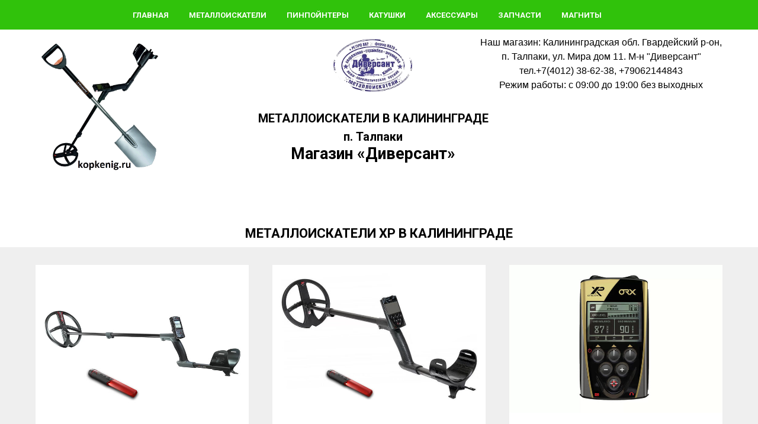

--- FILE ---
content_type: text/html; charset=UTF-8
request_url: https://kopkenig.ru/xp
body_size: 15373
content:
<!DOCTYPE html> <html> <head> <meta charset="utf-8" /> <meta http-equiv="Content-Type" content="text/html; charset=utf-8" /> <meta name="viewport" content="width=device-width, initial-scale=1.0" /> <meta name="yandex-verification" content="d14e1fd6d185f11c" /> <!--metatextblock--> <title>Металлоискатели XP</title> <meta name="description" content="Магазин металлоискателей, катушек, запчастей и аксессуаров &quot;Диверсант&quot;." /> <meta property="og:url" content="https://kopkenig.ru/xp" /> <meta property="og:title" content="Металлоискатели XP" /> <meta property="og:description" content="Магазин металлоискателей, катушек, запчастей и аксессуаров &quot;Диверсант&quot;." /> <meta property="og:type" content="website" /> <link rel="canonical" href="https://kopkenig.ru/xp"> <!--/metatextblock--> <meta name="format-detection" content="telephone=no" /> <meta http-equiv="x-dns-prefetch-control" content="on"> <link rel="dns-prefetch" href="https://ws.tildacdn.com"> <link rel="dns-prefetch" href="https://static.tildacdn.com"> <link rel="shortcut icon" href="https://static.tildacdn.com/tild3735-3865-4966-a636-393932616430/lopata.ico" type="image/x-icon" /> <link rel="apple-touch-icon" href="https://static.tildacdn.com/tild3938-6434-4564-b566-356337643663/pechat.png"> <link rel="apple-touch-icon" sizes="76x76" href="https://static.tildacdn.com/tild3938-6434-4564-b566-356337643663/pechat.png"> <link rel="apple-touch-icon" sizes="152x152" href="https://static.tildacdn.com/tild3938-6434-4564-b566-356337643663/pechat.png"> <link rel="apple-touch-startup-image" href="https://static.tildacdn.com/tild3938-6434-4564-b566-356337643663/pechat.png"> <meta name="msapplication-TileColor" content="#000000"> <meta name="msapplication-TileImage" content="https://static.tildacdn.com/tild3939-6461-4535-b630-303165326361/pechat.png"> <!-- Assets --> <script src="https://neo.tildacdn.com/js/tilda-fallback-1.0.min.js" async charset="utf-8"></script> <link rel="stylesheet" href="https://static.tildacdn.com/css/tilda-grid-3.0.min.css" type="text/css" media="all" onerror="this.loaderr='y';"/> <link rel="stylesheet" href="https://static.tildacdn.com/ws/project5987006/tilda-blocks-page29883143.min.css?t=1768827954" type="text/css" media="all" onerror="this.loaderr='y';" /> <link rel="preconnect" href="https://fonts.gstatic.com"> <link href="https://fonts.googleapis.com/css2?family=Roboto:wght@300;400;500;700&subset=latin,cyrillic" rel="stylesheet"> <link rel="stylesheet" href="https://static.tildacdn.com/css/tilda-cards-1.0.min.css" type="text/css" media="all" onerror="this.loaderr='y';" /> <link rel="stylesheet" href="https://static.tildacdn.com/css/tilda-menusub-1.0.min.css" type="text/css" media="print" onload="this.media='all';" onerror="this.loaderr='y';" /> <noscript><link rel="stylesheet" href="https://static.tildacdn.com/css/tilda-menusub-1.0.min.css" type="text/css" media="all" /></noscript> <script nomodule src="https://static.tildacdn.com/js/tilda-polyfill-1.0.min.js" charset="utf-8"></script> <script type="text/javascript">function t_onReady(func) {if(document.readyState!='loading') {func();} else {document.addEventListener('DOMContentLoaded',func);}}
function t_onFuncLoad(funcName,okFunc,time) {if(typeof window[funcName]==='function') {okFunc();} else {setTimeout(function() {t_onFuncLoad(funcName,okFunc,time);},(time||100));}}function t396_initialScale(t){var e=document.getElementById("rec"+t);if(e){var i=e.querySelector(".t396__artboard");if(i){window.tn_scale_initial_window_width||(window.tn_scale_initial_window_width=document.documentElement.clientWidth);var a=window.tn_scale_initial_window_width,r=[],n,l=i.getAttribute("data-artboard-screens");if(l){l=l.split(",");for(var o=0;o<l.length;o++)r[o]=parseInt(l[o],10)}else r=[320,480,640,960,1200];for(var o=0;o<r.length;o++){var d=r[o];a>=d&&(n=d)}var _="edit"===window.allrecords.getAttribute("data-tilda-mode"),c="center"===t396_getFieldValue(i,"valign",n,r),s="grid"===t396_getFieldValue(i,"upscale",n,r),w=t396_getFieldValue(i,"height_vh",n,r),g=t396_getFieldValue(i,"height",n,r),u=!!window.opr&&!!window.opr.addons||!!window.opera||-1!==navigator.userAgent.indexOf(" OPR/");if(!_&&c&&!s&&!w&&g&&!u){var h=parseFloat((a/n).toFixed(3)),f=[i,i.querySelector(".t396__carrier"),i.querySelector(".t396__filter")],v=Math.floor(parseInt(g,10)*h)+"px",p;i.style.setProperty("--initial-scale-height",v);for(var o=0;o<f.length;o++)f[o].style.setProperty("height","var(--initial-scale-height)");t396_scaleInitial__getElementsToScale(i).forEach((function(t){t.style.zoom=h}))}}}}function t396_scaleInitial__getElementsToScale(t){return t?Array.prototype.slice.call(t.children).filter((function(t){return t&&(t.classList.contains("t396__elem")||t.classList.contains("t396__group"))})):[]}function t396_getFieldValue(t,e,i,a){var r,n=a[a.length-1];if(!(r=i===n?t.getAttribute("data-artboard-"+e):t.getAttribute("data-artboard-"+e+"-res-"+i)))for(var l=0;l<a.length;l++){var o=a[l];if(!(o<=i)&&(r=o===n?t.getAttribute("data-artboard-"+e):t.getAttribute("data-artboard-"+e+"-res-"+o)))break}return r}window.TN_SCALE_INITIAL_VER="1.0",window.tn_scale_initial_window_width=null;</script> <script src="https://static.tildacdn.com/js/tilda-scripts-3.0.min.js" charset="utf-8" defer onerror="this.loaderr='y';"></script> <script src="https://static.tildacdn.com/ws/project5987006/tilda-blocks-page29883143.min.js?t=1768827954" charset="utf-8" async onerror="this.loaderr='y';"></script> <script src="https://static.tildacdn.com/js/tilda-cards-1.0.min.js" charset="utf-8" async onerror="this.loaderr='y';"></script> <script src="https://static.tildacdn.com/js/tilda-menusub-1.0.min.js" charset="utf-8" async onerror="this.loaderr='y';"></script> <script src="https://static.tildacdn.com/js/tilda-menu-1.0.min.js" charset="utf-8" async onerror="this.loaderr='y';"></script> <script src="https://static.tildacdn.com/js/tilda-zero-1.1.min.js" charset="utf-8" async onerror="this.loaderr='y';"></script> <script src="https://static.tildacdn.com/js/tilda-zero-scale-1.0.min.js" charset="utf-8" async onerror="this.loaderr='y';"></script> <script src="https://static.tildacdn.com/js/tilda-skiplink-1.0.min.js" charset="utf-8" async onerror="this.loaderr='y';"></script> <script src="https://static.tildacdn.com/js/tilda-events-1.0.min.js" charset="utf-8" async onerror="this.loaderr='y';"></script> <script type="text/javascript">window.dataLayer=window.dataLayer||[];</script> <script type="text/javascript">(function() {if((/bot|google|yandex|baidu|bing|msn|duckduckbot|teoma|slurp|crawler|spider|robot|crawling|facebook/i.test(navigator.userAgent))===false&&typeof(sessionStorage)!='undefined'&&sessionStorage.getItem('visited')!=='y'&&document.visibilityState){var style=document.createElement('style');style.type='text/css';style.innerHTML='@media screen and (min-width: 980px) {.t-records {opacity: 0;}.t-records_animated {-webkit-transition: opacity ease-in-out .2s;-moz-transition: opacity ease-in-out .2s;-o-transition: opacity ease-in-out .2s;transition: opacity ease-in-out .2s;}.t-records.t-records_visible {opacity: 1;}}';document.getElementsByTagName('head')[0].appendChild(style);function t_setvisRecs(){var alr=document.querySelectorAll('.t-records');Array.prototype.forEach.call(alr,function(el) {el.classList.add("t-records_animated");});setTimeout(function() {Array.prototype.forEach.call(alr,function(el) {el.classList.add("t-records_visible");});sessionStorage.setItem("visited","y");},400);}
document.addEventListener('DOMContentLoaded',t_setvisRecs);}})();</script></head> <body class="t-body" style="margin:0;"> <!--allrecords--> <div id="allrecords" class="t-records" data-hook="blocks-collection-content-node" data-tilda-project-id="5987006" data-tilda-page-id="29883143" data-tilda-page-alias="xp" data-tilda-formskey="4a176ea8ad663296fc346ccd35987006" data-tilda-root-zone="com" data-tilda-project-country="RU"> <!--header--> <header id="t-header" class="t-records" data-hook="blocks-collection-content-node" data-tilda-project-id="5987006" data-tilda-page-id="29956977" data-tilda-formskey="4a176ea8ad663296fc346ccd35987006" data-tilda-root-zone="com" data-tilda-project-country="RU"> <div id="rec484716799" class="r t-rec t-rec_pb_0" style="padding-bottom:0px; " data-animationappear="off" data-record-type="456"> <!-- T456 --> <div id="nav484716799marker"></div> <div class="tmenu-mobile"> <div class="tmenu-mobile__container"> <div class="tmenu-mobile__text t-name t-name_md" field="menu_mob_title">&nbsp;</div> <button type="button"
class="t-menuburger t-menuburger_first "
aria-label="Навигационное меню"
aria-expanded="false"> <span style="background-color:#22c70c;"></span> <span style="background-color:#22c70c;"></span> <span style="background-color:#22c70c;"></span> <span style="background-color:#22c70c;"></span> </button> <script>function t_menuburger_init(recid) {var rec=document.querySelector('#rec' + recid);if(!rec) return;var burger=rec.querySelector('.t-menuburger');if(!burger) return;var isSecondStyle=burger.classList.contains('t-menuburger_second');if(isSecondStyle&&!window.isMobile&&!('ontouchend' in document)) {burger.addEventListener('mouseenter',function() {if(burger.classList.contains('t-menuburger-opened')) return;burger.classList.remove('t-menuburger-unhovered');burger.classList.add('t-menuburger-hovered');});burger.addEventListener('mouseleave',function() {if(burger.classList.contains('t-menuburger-opened')) return;burger.classList.remove('t-menuburger-hovered');burger.classList.add('t-menuburger-unhovered');setTimeout(function() {burger.classList.remove('t-menuburger-unhovered');},300);});}
burger.addEventListener('click',function() {if(!burger.closest('.tmenu-mobile')&&!burger.closest('.t450__burger_container')&&!burger.closest('.t466__container')&&!burger.closest('.t204__burger')&&!burger.closest('.t199__js__menu-toggler')) {burger.classList.toggle('t-menuburger-opened');burger.classList.remove('t-menuburger-unhovered');}});var menu=rec.querySelector('[data-menu="yes"]');if(!menu) return;var menuLinks=menu.querySelectorAll('.t-menu__link-item');var submenuClassList=['t978__menu-link_hook','t978__tm-link','t966__tm-link','t794__tm-link','t-menusub__target-link'];Array.prototype.forEach.call(menuLinks,function(link) {link.addEventListener('click',function() {var isSubmenuHook=submenuClassList.some(function(submenuClass) {return link.classList.contains(submenuClass);});if(isSubmenuHook) return;burger.classList.remove('t-menuburger-opened');});});menu.addEventListener('clickedAnchorInTooltipMenu',function() {burger.classList.remove('t-menuburger-opened');});}
t_onReady(function() {t_onFuncLoad('t_menuburger_init',function(){t_menuburger_init('484716799');});});</script> <style>.t-menuburger{position:relative;flex-shrink:0;width:28px;height:20px;padding:0;border:none;background-color:transparent;outline:none;-webkit-transform:rotate(0deg);transform:rotate(0deg);transition:transform .5s ease-in-out;cursor:pointer;z-index:999;}.t-menuburger span{display:block;position:absolute;width:100%;opacity:1;left:0;-webkit-transform:rotate(0deg);transform:rotate(0deg);transition:.25s ease-in-out;height:3px;background-color:#000;}.t-menuburger span:nth-child(1){top:0px;}.t-menuburger span:nth-child(2),.t-menuburger span:nth-child(3){top:8px;}.t-menuburger span:nth-child(4){top:16px;}.t-menuburger__big{width:42px;height:32px;}.t-menuburger__big span{height:5px;}.t-menuburger__big span:nth-child(2),.t-menuburger__big span:nth-child(3){top:13px;}.t-menuburger__big span:nth-child(4){top:26px;}.t-menuburger__small{width:22px;height:14px;}.t-menuburger__small span{height:2px;}.t-menuburger__small span:nth-child(2),.t-menuburger__small span:nth-child(3){top:6px;}.t-menuburger__small span:nth-child(4){top:12px;}.t-menuburger-opened span:nth-child(1){top:8px;width:0%;left:50%;}.t-menuburger-opened span:nth-child(2){-webkit-transform:rotate(45deg);transform:rotate(45deg);}.t-menuburger-opened span:nth-child(3){-webkit-transform:rotate(-45deg);transform:rotate(-45deg);}.t-menuburger-opened span:nth-child(4){top:8px;width:0%;left:50%;}.t-menuburger-opened.t-menuburger__big span:nth-child(1){top:6px;}.t-menuburger-opened.t-menuburger__big span:nth-child(4){top:18px;}.t-menuburger-opened.t-menuburger__small span:nth-child(1),.t-menuburger-opened.t-menuburger__small span:nth-child(4){top:6px;}@media (hover),(min-width:0\0){.t-menuburger_first:hover span:nth-child(1){transform:translateY(1px);}.t-menuburger_first:hover span:nth-child(4){transform:translateY(-1px);}.t-menuburger_first.t-menuburger__big:hover span:nth-child(1){transform:translateY(3px);}.t-menuburger_first.t-menuburger__big:hover span:nth-child(4){transform:translateY(-3px);}}.t-menuburger_second span:nth-child(2),.t-menuburger_second span:nth-child(3){width:80%;left:20%;right:0;}@media (hover),(min-width:0\0){.t-menuburger_second.t-menuburger-hovered span:nth-child(2),.t-menuburger_second.t-menuburger-hovered span:nth-child(3){animation:t-menuburger-anim 0.3s ease-out normal forwards;}.t-menuburger_second.t-menuburger-unhovered span:nth-child(2),.t-menuburger_second.t-menuburger-unhovered span:nth-child(3){animation:t-menuburger-anim2 0.3s ease-out normal forwards;}}.t-menuburger_second.t-menuburger-opened span:nth-child(2),.t-menuburger_second.t-menuburger-opened span:nth-child(3){left:0;right:0;width:100%!important;}.t-menuburger_third span:nth-child(4){width:70%;left:unset;right:0;}@media (hover),(min-width:0\0){.t-menuburger_third:not(.t-menuburger-opened):hover span:nth-child(4){width:100%;}}.t-menuburger_third.t-menuburger-opened span:nth-child(4){width:0!important;right:50%;}.t-menuburger_fourth{height:12px;}.t-menuburger_fourth.t-menuburger__small{height:8px;}.t-menuburger_fourth.t-menuburger__big{height:18px;}.t-menuburger_fourth span:nth-child(2),.t-menuburger_fourth span:nth-child(3){top:4px;opacity:0;}.t-menuburger_fourth span:nth-child(4){top:8px;}.t-menuburger_fourth.t-menuburger__small span:nth-child(2),.t-menuburger_fourth.t-menuburger__small span:nth-child(3){top:3px;}.t-menuburger_fourth.t-menuburger__small span:nth-child(4){top:6px;}.t-menuburger_fourth.t-menuburger__small span:nth-child(2),.t-menuburger_fourth.t-menuburger__small span:nth-child(3){top:3px;}.t-menuburger_fourth.t-menuburger__small span:nth-child(4){top:6px;}.t-menuburger_fourth.t-menuburger__big span:nth-child(2),.t-menuburger_fourth.t-menuburger__big span:nth-child(3){top:6px;}.t-menuburger_fourth.t-menuburger__big span:nth-child(4){top:12px;}@media (hover),(min-width:0\0){.t-menuburger_fourth:not(.t-menuburger-opened):hover span:nth-child(1){transform:translateY(1px);}.t-menuburger_fourth:not(.t-menuburger-opened):hover span:nth-child(4){transform:translateY(-1px);}.t-menuburger_fourth.t-menuburger__big:not(.t-menuburger-opened):hover span:nth-child(1){transform:translateY(3px);}.t-menuburger_fourth.t-menuburger__big:not(.t-menuburger-opened):hover span:nth-child(4){transform:translateY(-3px);}}.t-menuburger_fourth.t-menuburger-opened span:nth-child(1),.t-menuburger_fourth.t-menuburger-opened span:nth-child(4){top:4px;}.t-menuburger_fourth.t-menuburger-opened span:nth-child(2),.t-menuburger_fourth.t-menuburger-opened span:nth-child(3){opacity:1;}@keyframes t-menuburger-anim{0%{width:80%;left:20%;right:0;}50%{width:100%;left:0;right:0;}100%{width:80%;left:0;right:20%;}}@keyframes t-menuburger-anim2{0%{width:80%;left:0;}50%{width:100%;right:0;left:0;}100%{width:80%;left:20%;right:0;}}</style> </div> </div> <style>.tmenu-mobile{background-color:#111;display:none;width:100%;top:0;z-index:990;}.tmenu-mobile_positionfixed{position:fixed;}.tmenu-mobile__text{color:#fff;}.tmenu-mobile__container{min-height:64px;padding:20px;position:relative;box-sizing:border-box;display:-webkit-flex;display:-ms-flexbox;display:flex;-webkit-align-items:center;-ms-flex-align:center;align-items:center;-webkit-justify-content:space-between;-ms-flex-pack:justify;justify-content:space-between;}.tmenu-mobile__list{display:block;}.tmenu-mobile__burgerlogo{display:inline-block;font-size:24px;font-weight:400;white-space:nowrap;vertical-align:middle;}.tmenu-mobile__imglogo{height:auto;display:block;max-width:300px!important;box-sizing:border-box;padding:0;margin:0 auto;}@media screen and (max-width:980px){.tmenu-mobile__menucontent_hidden{display:none;height:100%;}.tmenu-mobile{display:block;}}@media screen and (max-width:980px){#rec484716799 .t-menuburger{-webkit-order:1;-ms-flex-order:1;order:1;}}</style> <div id="nav484716799" class="t456 t456__positionfixed tmenu-mobile__menucontent_hidden" style="background-color: rgba(48,194,11,1); height:50px; " data-bgcolor-hex="#30c20b" data-bgcolor-rgba="rgba(48,194,11,1)" data-navmarker="nav484716799marker" data-appearoffset="" data-bgopacity-two="" data-menushadow="" data-menushadow-css="" data-bgopacity="1" data-menu-items-align="" data-menu="yes"> <div class="t456__maincontainer " style="height:50px;"> <nav
class="t456__rightwrapper t456__menualign_center"
style=""> <ul role="list" class="t456__list t-menu__list"> <li class="t456__list_item"
style="padding:0 15px 0 0;"> <a class="t-menu__link-item"
href="/" data-menu-submenu-hook="" data-menu-item-number="1">Главная</a> </li> <li class="t456__list_item"
style="padding:0 15px;"> <a class="t-menu__link-item"
href=""
aria-expanded="false" role="button" data-menu-submenu-hook="link_sub2_484716799" data-menu-item-number="2">Металлоискатели</a> <div class="t-menusub" data-submenu-hook="link_sub2_484716799" data-submenu-margin="15px" data-add-submenu-arrow=""> <div class="t-menusub__menu"> <div class="t-menusub__content"> <ul role="list" class="t-menusub__list"> <li class="t-menusub__list-item t-name t-name_xs"> <a class="t-menusub__link-item t-name t-name_xs"
href="/garret" data-menu-item-number="2">Металлоискатели Garrett</a> </li> <li class="t-menusub__list-item t-name t-name_xs"> <a class="t-menusub__link-item t-name t-name_xs"
href="/fisher" data-menu-item-number="2">Металлоискатели Fisher</a> </li> <li class="t-menusub__list-item t-name t-name_xs"> <a class="t-menusub__link-item t-name t-name_xs"
href="/minelab" data-menu-item-number="2">Металлоискатели Minelab</a> </li> <li class="t-menusub__list-item t-name t-name_xs"> <a class="t-menusub__link-item t-name t-name_xs"
href="/nokta" data-menu-item-number="2">Металлоискатели Nokta</a> </li> <li class="t-menusub__list-item t-name t-name_xs"> <a class="t-menusub__link-item t-name t-name_xs"
href="/xp" data-menu-item-number="2">Металлоискатели XP</a> </li> <li class="t-menusub__list-item t-name t-name_xs"> <a class="t-menusub__link-item t-name t-name_xs"
href="" data-menu-item-number="2">Металлоискатели AKA</a> </li> <li class="t-menusub__list-item t-name t-name_xs"> <a class="t-menusub__link-item t-name t-name_xs"
href="" data-menu-item-number="2">Металлоискатели Tesoro</a> </li> <li class="t-menusub__list-item t-name t-name_xs"> <a class="t-menusub__link-item t-name t-name_xs"
href="" data-menu-item-number="2">Металлоискатели Whites</a> </li> <li class="t-menusub__list-item t-name t-name_xs"> <a class="t-menusub__link-item t-name t-name_xs"
href="" data-menu-item-number="2">Металлоискатели Б/У</a> </li> <li class="t-menusub__list-item t-name t-name_xs"> <a class="t-menusub__link-item t-name t-name_xs"
href="/bounty" data-menu-item-number="2">Металлоискатели Bounty Hunter</a> </li> </ul> </div> </div> </div> </li> <li class="t456__list_item"
style="padding:0 15px;"> <a class="t-menu__link-item"
href="/pinpointer" data-menu-submenu-hook="" data-menu-item-number="3">Пинпойнтеры</a> </li> <li class="t456__list_item"
style="padding:0 15px;"> <a class="t-menu__link-item"
href=""
aria-expanded="false" role="button" data-menu-submenu-hook="link_sub4_484716799" data-menu-item-number="4">Катушки</a> <div class="t-menusub" data-submenu-hook="link_sub4_484716799" data-submenu-margin="15px" data-add-submenu-arrow=""> <div class="t-menusub__menu"> <div class="t-menusub__content"> <ul role="list" class="t-menusub__list"> <li class="t-menusub__list-item t-name t-name_xs"> <a class="t-menusub__link-item t-name t-name_xs"
href="/page29883099.html" data-menu-item-number="4">КАТУШКИ ДЛЯ FISHER</a> </li> <li class="t-menusub__list-item t-name t-name_xs"> <a class="t-menusub__link-item t-name t-name_xs"
href="/page29883162.html" data-menu-item-number="4">КАТУШКИ ДЛЯ MINELAB</a> </li> <li class="t-menusub__list-item t-name t-name_xs"> <a class="t-menusub__link-item t-name t-name_xs"
href="/page29883175.html" data-menu-item-number="4">КАТУШКИ ДЛЯ GARRETT</a> </li> <li class="t-menusub__list-item t-name t-name_xs"> <a class="t-menusub__link-item t-name t-name_xs"
href="/page29883183.html" data-menu-item-number="4">КАТУШКИ ДЛЯ XP</a> </li> <li class="t-menusub__list-item t-name t-name_xs"> <a class="t-menusub__link-item t-name t-name_xs"
href="/page29883189.html" data-menu-item-number="4">КАТУШКИ DETECH</a> </li> <li class="t-menusub__list-item t-name t-name_xs"> <a class="t-menusub__link-item t-name t-name_xs"
href="/page29883200.html" data-menu-item-number="4">КАТУШКИ MAGIC LAB</a> </li> <li class="t-menusub__list-item t-name t-name_xs"> <a class="t-menusub__link-item t-name t-name_xs"
href="/page29883205.html" data-menu-item-number="4">КАТУШКИ NEL</a> </li> <li class="t-menusub__list-item t-name t-name_xs"> <a class="t-menusub__link-item t-name t-name_xs"
href="/page29883215.html" data-menu-item-number="4">КАТУШКИ COILTEK</a> </li> <li class="t-menusub__list-item t-name t-name_xs"> <a class="t-menusub__link-item t-name t-name_xs"
href="/page29883226.html" data-menu-item-number="4">КАТУШКИ Mars</a> </li> <li class="t-menusub__list-item t-name t-name_xs"> <a class="t-menusub__link-item t-name t-name_xs"
href="/katnokta" data-menu-item-number="4">КАТУШКИ Nokta</a> </li> </ul> </div> </div> </div> </li> <li class="t456__list_item"
style="padding:0 15px;"> <a class="t-menu__link-item"
href=""
aria-expanded="false" role="button" data-menu-submenu-hook="link_sub5_484716799" data-menu-item-number="5">Аксессуары</a> <div class="t-menusub" data-submenu-hook="link_sub5_484716799" data-submenu-margin="15px" data-add-submenu-arrow=""> <div class="t-menusub__menu"> <div class="t-menusub__content"> <ul role="list" class="t-menusub__list"> <li class="t-menusub__list-item t-name t-name_xs"> <a class="t-menusub__link-item t-name t-name_xs"
href="/nayshniki" data-menu-item-number="5">НАУШНИКИ</a> </li> <li class="t-menusub__list-item t-name t-name_xs"> <a class="t-menusub__link-item t-name t-name_xs"
href="/chehol" data-menu-item-number="5">ЗАЩИТНЫЕ ЧЕХЛЫ</a> </li> <li class="t-menusub__list-item t-name t-name_xs"> <a class="t-menusub__link-item t-name t-name_xs"
href="/rkisumki" data-menu-item-number="5">РЮКЗАКИ И СУМКИ</a> </li> <li class="t-menusub__list-item t-name t-name_xs"> <a class="t-menusub__link-item t-name t-name_xs"
href="/sovkilopaty" data-menu-item-number="5">СОВКИ И ЛОПАТЫ</a> </li> <li class="t-menusub__list-item t-name t-name_xs"> <a class="t-menusub__link-item t-name t-name_xs"
href="/prnaushniki" data-menu-item-number="5">ПЕРЕХОДНИКИ ДЛЯ НАУШНИКОВ</a> </li> </ul> </div> </div> </div> </li> <li class="t456__list_item"
style="padding:0 15px;"> <a class="t-menu__link-item"
href="/zapchasti" data-menu-submenu-hook="" data-menu-item-number="6">Запчасти</a> </li> <li class="t456__list_item"
style="padding:0 0 0 15px;"> <a class="t-menu__link-item"
href="/magnity" data-menu-submenu-hook="" data-menu-item-number="7">Магниты</a> </li> </ul> </nav> </div> </div> <script type="text/javascript">t_onReady(function() {t_onFuncLoad('t456_setListMagin',function() {t456_setListMagin('484716799','flase');});});t_onReady(function() {t_onFuncLoad('t_menu__highlightActiveLinks',function() {t_menu__highlightActiveLinks('.t456__list_item a');});t_onFuncLoad('t_menu__findAnchorLinks',function() {t_menu__findAnchorLinks('484716799','.t456__list_item a');});});t_onReady(function() {t_onFuncLoad('t_menu__setBGcolor',function() {t_menu__setBGcolor('484716799','.t456');window.addEventListener('resize',function() {t_menu__setBGcolor('484716799','.t456');});});t_onFuncLoad('t_menu__interactFromKeyboard',function() {t_menu__interactFromKeyboard('484716799');});});</script> <script type="text/javascript">t_onReady(function() {t_onFuncLoad('t_menu__createMobileMenu',function() {t_menu__createMobileMenu('484716799','.t456');});});</script> <style>#rec484716799 .t-menu__link-item{}@supports (overflow:-webkit-marquee) and (justify-content:inherit){#rec484716799 .t-menu__link-item,#rec484716799 .t-menu__link-item.t-active{opacity:1 !important;}}</style> <style>#rec484716799{--menusub-text-color:#ffffff;--menusub-bg:#fff;--menusub-shadow:none;--menusub-radius:0;--menusub-border:none;--menusub-width:300px;--menusub-transition:0.3s ease-in-out;}@media screen and (max-width:980px){#rec484716799 .t-menusub__menu .t-menusub__link-item,#rec484716799 .t-menusub__menu .t-menusub__innermenu-link{color:var(--menusub-text-color) !important;}#rec484716799 .t-menusub__menu .t-menusub__link-item.t-active{color:var(--menusub-text-color) !important;}#rec484716799 .t-menusub__menu .t-menusub__list-item:has(.t-active){background-color:var(--menusub-hover-bg);}}@media screen and (max-width:980px){#rec484716799 .t-menusub__menu-wrapper{background-color:var(--menusub-bg) !important;border-radius:var(--menusub-radius) !important;border:var(--menusub-border) !important;box-shadow:var(--menusub-shadow) !important;overflow:auto;max-width:var(--mobile-max-width);}#rec484716799 .t-menusub__menu-wrapper .t-menusub__content{background-color:transparent !important;border:none !important;box-shadow:none !important;border-radius:0 !important;margin-top:0 !important;}}</style> <script>t_onReady(function() {setTimeout(function(){t_onFuncLoad('t_menusub_init',function() {t_menusub_init('484716799');});},500);});</script> <style>@media screen and (min-width:981px){#rec484716799 .t-menusub__menu{background-color:var(--menusub-bg);max-width:var(--menusub-width);border-radius:var(--menusub-radius);border:var(--menusub-border);box-shadow:var(--menusub-shadow);}}</style> <style> #rec484716799 a.t-menu__link-item{font-size:13px;color:#ffffff;font-weight:700;text-transform:uppercase;}</style> </div> <div id="rec484728845" class="r t-rec" style=" " data-animationappear="off" data-record-type="396"> <!-- T396 --> <style>#rec484728845 .t396__artboard {height:310px;background-color:#ffffff;}#rec484728845 .t396__filter {height:310px;}#rec484728845 .t396__carrier{height:310px;background-position:center center;background-attachment:scroll;background-size:cover;background-repeat:no-repeat;}@media screen and (max-width:1199px) {#rec484728845 .t396__artboard,#rec484728845 .t396__filter,#rec484728845 .t396__carrier {}#rec484728845 .t396__filter {}#rec484728845 .t396__carrier {background-attachment:scroll;}}@media screen and (max-width:959px) {#rec484728845 .t396__artboard,#rec484728845 .t396__filter,#rec484728845 .t396__carrier {}#rec484728845 .t396__filter {}#rec484728845 .t396__carrier {background-attachment:scroll;}}@media screen and (max-width:639px) {#rec484728845 .t396__artboard,#rec484728845 .t396__filter,#rec484728845 .t396__carrier {}#rec484728845 .t396__filter {}#rec484728845 .t396__carrier {background-attachment:scroll;}}@media screen and (max-width:479px) {#rec484728845 .t396__artboard,#rec484728845 .t396__filter,#rec484728845 .t396__carrier {height:490px;}#rec484728845 .t396__filter {}#rec484728845 .t396__carrier {background-attachment:scroll;}}#rec484728845 .tn-elem[data-elem-id="1470210011265"]{color:#000000;text-align:center;z-index:3;top:60px;;left:calc(50% - 600px + 770px);;width:410px;height:auto;}#rec484728845 .tn-elem[data-elem-id="1470210011265"] .tn-atom{color:#000000;font-size:16px;font-family:'Arial',Arial,sans-serif;line-height:1.55;font-weight:400;background-position:center center;border-width:var(--t396-borderwidth,0);border-style:var(--t396-borderstyle,solid);border-color:var(--t396-bordercolor,transparent);transition:background-color var(--t396-speedhover,0s) ease-in-out,color var(--t396-speedhover,0s) ease-in-out,border-color var(--t396-speedhover,0s) ease-in-out,box-shadow var(--t396-shadowshoverspeed,0.2s) ease-in-out;text-shadow:var(--t396-shadow-text-x,0px) var(--t396-shadow-text-y,0px) var(--t396-shadow-text-blur,0px) rgba(var(--t396-shadow-text-color),var(--t396-shadow-text-opacity,100%));}@media screen and (max-width:1199px){#rec484728845 .tn-elem[data-elem-id="1470210011265"]{top:35px;;left:calc(50% - 480px + 380px);;height:auto;}}@media screen and (max-width:959px){#rec484728845 .tn-elem[data-elem-id="1470210011265"]{top:20px;;left:calc(50% - 320px + 277px);;width:353px;height:auto;}}@media screen and (max-width:639px){#rec484728845 .tn-elem[data-elem-id="1470210011265"]{top:22px;;left:calc(50% - 240px + 130px);;width:350px;height:auto;}}@media screen and (max-width:479px){#rec484728845 .tn-elem[data-elem-id="1470210011265"]{top:300px;;left:calc(50% - 160px + 0px);;width:320px;height:auto;}}#rec484728845 .tn-elem[data-elem-id="1661773943367"]{z-index:4;top:55px;;left:calc(50% - 600px + 30px);;width:200px;height:auto;}#rec484728845 .tn-elem[data-elem-id="1661773943367"] .tn-atom{background-position:center center;border-width:var(--t396-borderwidth,0);border-style:var(--t396-borderstyle,solid);border-color:var(--t396-bordercolor,transparent);transition:background-color var(--t396-speedhover,0s) ease-in-out,color var(--t396-speedhover,0s) ease-in-out,border-color var(--t396-speedhover,0s) ease-in-out,box-shadow var(--t396-shadowshoverspeed,0.2s) ease-in-out;}@media screen and (max-width:1199px){#rec484728845 .tn-elem[data-elem-id="1661773943367"]{top:0px;;left:calc(50% - 480px + 11px);;width:107px;height:auto;}}@media screen and (max-width:959px){#rec484728845 .tn-elem[data-elem-id="1661773943367"]{top:0px;;left:calc(50% - 320px + 10px);;width:115px;height:auto;}}@media screen and (max-width:639px){#rec484728845 .tn-elem[data-elem-id="1661773943367"]{top:-2px;;left:calc(50% - 240px + 0px);;width:119px;height:auto;}}@media screen and (max-width:479px){#rec484728845 .tn-elem[data-elem-id="1661773943367"]{top:5px;;left:calc(50% - 160px + 20px);;width:103px;height:auto;}}#rec484728845 .tn-elem[data-elem-id="1661773966254"]{z-index:5;top:50px;;left:calc(50% - 600px + 510px);;width:159px;height:auto;}#rec484728845 .tn-elem[data-elem-id="1661773966254"] .tn-atom{background-position:center center;border-width:var(--t396-borderwidth,0);border-style:var(--t396-borderstyle,solid);border-color:var(--t396-bordercolor,transparent);transition:background-color var(--t396-speedhover,0s) ease-in-out,color var(--t396-speedhover,0s) ease-in-out,border-color var(--t396-speedhover,0s) ease-in-out,box-shadow var(--t396-shadowshoverspeed,0.2s) ease-in-out;}@media screen and (max-width:1199px){#rec484728845 .tn-elem[data-elem-id="1661773966254"]{top:15px;;left:calc(50% - 480px + 140px);;height:auto;}}@media screen and (max-width:959px){#rec484728845 .tn-elem[data-elem-id="1661773966254"]{top:22px;;left:calc(50% - 320px + 118px);;height:auto;}}@media screen and (max-width:639px){#rec484728845 .tn-elem[data-elem-id="1661773966254"]{top:146px;;left:calc(50% - 240px + -8px);;height:auto;}}@media screen and (max-width:479px){#rec484728845 .tn-elem[data-elem-id="1661773966254"]{top:15px;;left:calc(50% - 160px + 140px);;height:auto;}}#rec484728845 .tn-elem[data-elem-id="1661773999826"]{color:#000000;text-align:center;z-index:6;top:185px;;left:calc(50% - 600px + 310px);;width:560px;height:auto;}#rec484728845 .tn-elem[data-elem-id="1661773999826"] .tn-atom{color:#000000;font-size:20px;font-family:'Roboto',Arial,sans-serif;line-height:1.55;font-weight:400;background-position:center center;border-width:var(--t396-borderwidth,0);border-style:var(--t396-borderstyle,solid);border-color:var(--t396-bordercolor,transparent);transition:background-color var(--t396-speedhover,0s) ease-in-out,color var(--t396-speedhover,0s) ease-in-out,border-color var(--t396-speedhover,0s) ease-in-out,box-shadow var(--t396-shadowshoverspeed,0.2s) ease-in-out;text-shadow:var(--t396-shadow-text-x,0px) var(--t396-shadow-text-y,0px) var(--t396-shadow-text-blur,0px) rgba(var(--t396-shadow-text-color),var(--t396-shadow-text-opacity,100%));}@media screen and (max-width:959px){#rec484728845 .tn-elem[data-elem-id="1661773999826"]{top:165px;;left:calc(50% - 320px + 50px);;height:auto;}}@media screen and (max-width:639px){#rec484728845 .tn-elem[data-elem-id="1661773999826"]{top:152px;;left:calc(50% - 240px + 141px);;width:355px;height:auto;}}@media screen and (max-width:479px){#rec484728845 .tn-elem[data-elem-id="1661773999826"]{top:154px;;left:calc(50% - 160px + 0px);;width:310px;height:auto;}}#rec484728845 .tn-elem[data-elem-id="1661774031939"]{color:#000000;text-align:center;z-index:7;top:240px;;left:calc(50% - 600px + 310px);;width:560px;height:auto;}#rec484728845 .tn-elem[data-elem-id="1661774031939"] .tn-atom{color:#000000;font-size:27px;font-family:'Roboto',Arial,sans-serif;line-height:1.55;font-weight:400;background-position:center center;border-width:var(--t396-borderwidth,0);border-style:var(--t396-borderstyle,solid);border-color:var(--t396-bordercolor,transparent);transition:background-color var(--t396-speedhover,0s) ease-in-out,color var(--t396-speedhover,0s) ease-in-out,border-color var(--t396-speedhover,0s) ease-in-out,box-shadow var(--t396-shadowshoverspeed,0.2s) ease-in-out;text-shadow:var(--t396-shadow-text-x,0px) var(--t396-shadow-text-y,0px) var(--t396-shadow-text-blur,0px) rgba(var(--t396-shadow-text-color),var(--t396-shadow-text-opacity,100%));}@media screen and (max-width:959px){#rec484728845 .tn-elem[data-elem-id="1661774031939"]{top:230px;;left:calc(50% - 320px + 60px);;height:auto;}}@media screen and (max-width:639px){#rec484728845 .tn-elem[data-elem-id="1661774031939"]{top:255px;;left:calc(50% - 240px + 40px);;height:auto;}}@media screen and (max-width:479px){#rec484728845 .tn-elem[data-elem-id="1661774031939"]{top:247px;;left:calc(50% - 160px + -110px);;height:auto;}}</style> <div class='t396'> <div class="t396__artboard" data-artboard-recid="484728845" data-artboard-screens="320,480,640,960,1200" data-artboard-height="310" data-artboard-valign="center" data-artboard-upscale="grid" data-artboard-height-res-320="490"> <div class="t396__carrier" data-artboard-recid="484728845"></div> <div class="t396__filter" data-artboard-recid="484728845"></div> <div class='t396__elem tn-elem tn-elem__4847288451470210011265' data-elem-id='1470210011265' data-elem-type='text' data-field-top-value="60" data-field-left-value="770" data-field-width-value="410" data-field-axisy-value="top" data-field-axisx-value="left" data-field-container-value="grid" data-field-topunits-value="px" data-field-leftunits-value="px" data-field-heightunits-value="" data-field-widthunits-value="px" data-field-fontsize-value="16" data-field-top-res-320-value="300" data-field-left-res-320-value="0" data-field-width-res-320-value="320" data-field-top-res-480-value="22" data-field-left-res-480-value="130" data-field-width-res-480-value="350" data-field-top-res-640-value="20" data-field-left-res-640-value="277" data-field-width-res-640-value="353" data-field-top-res-960-value="35" data-field-left-res-960-value="380"> <div class='tn-atom'field='tn_text_1470210011265'><a href="https://kopkenig.wixsite.com/mysite" style="color: rgb(0, 0, 0);">Наш магазин: Калининградская обл. Гвардейский р-он,</a><br /><a href="https://kopkenig.wixsite.com/mysite" style="color: rgb(0, 0, 0);">п. Талпаки, ул. Мира дом 11. М-н "Диверсант"</a><br /><a href="https://kopkenig.wixsite.com/mysite" style="color: rgb(0, 0, 0);">тел.+7(4012) 38-62-38, +79062144843</a><br /><a href="https://kopkenig.wixsite.com/mysite" style="color: rgb(0, 0, 0);">Режим работы: с 09:00 до 19:00 без выходных</a></div> </div> <div class='t396__elem tn-elem tn-elem__4847288451661773943367' data-elem-id='1661773943367' data-elem-type='image' data-field-top-value="55" data-field-left-value="30" data-field-width-value="200" data-field-axisy-value="top" data-field-axisx-value="left" data-field-container-value="grid" data-field-topunits-value="px" data-field-leftunits-value="px" data-field-heightunits-value="" data-field-widthunits-value="px" data-field-filewidth-value="700" data-field-fileheight-value="868" data-field-top-res-320-value="5" data-field-left-res-320-value="20" data-field-width-res-320-value="103" data-field-top-res-480-value="-2" data-field-left-res-480-value="0" data-field-width-res-480-value="119" data-field-top-res-640-value="0" data-field-left-res-640-value="10" data-field-width-res-640-value="115" data-field-top-res-960-value="0" data-field-left-res-960-value="11" data-field-width-res-960-value="107"> <div class='tn-atom'> <img class='tn-atom__img' src='https://static.tildacdn.com/tild3934-6430-4139-b032-363064666366/lopata.png' alt='' imgfield='tn_img_1661773943367' /> </div> </div> <div class='t396__elem tn-elem tn-elem__4847288451661773966254' data-elem-id='1661773966254' data-elem-type='image' data-field-top-value="50" data-field-left-value="510" data-field-width-value="159" data-field-axisy-value="top" data-field-axisx-value="left" data-field-container-value="grid" data-field-topunits-value="px" data-field-leftunits-value="px" data-field-heightunits-value="" data-field-widthunits-value="px" data-field-filewidth-value="210" data-field-fileheight-value="160" data-field-top-res-320-value="15" data-field-left-res-320-value="140" data-field-top-res-480-value="146" data-field-left-res-480-value="-8" data-field-top-res-640-value="22" data-field-left-res-640-value="118" data-field-top-res-960-value="15" data-field-left-res-960-value="140"> <div class='tn-atom'> <img class='tn-atom__img' src='https://static.tildacdn.com/tild3636-3436-4736-b936-633037363730/pechat.png' alt='' imgfield='tn_img_1661773966254' /> </div> </div> <div class='t396__elem tn-elem tn-elem__4847288451661773999826' data-elem-id='1661773999826' data-elem-type='text' data-field-top-value="185" data-field-left-value="310" data-field-width-value="560" data-field-axisy-value="top" data-field-axisx-value="left" data-field-container-value="grid" data-field-topunits-value="px" data-field-leftunits-value="px" data-field-heightunits-value="" data-field-widthunits-value="px" data-field-fontsize-value="20" data-field-top-res-320-value="154" data-field-left-res-320-value="0" data-field-width-res-320-value="310" data-field-top-res-480-value="152" data-field-left-res-480-value="141" data-field-width-res-480-value="355" data-field-top-res-640-value="165" data-field-left-res-640-value="50"> <div class='tn-atom'field='tn_text_1661773999826'><a href="https://kopkenig.wixsite.com/mysite" style="color: rgb(0, 0, 0);"><strong>МЕТАЛЛОИСКАТЕЛИ В КАЛИНИНГРАДЕ</strong></a><br><a href="https://kopkenig.wixsite.com/mysite" style="color: rgb(0, 0, 0);"><strong>п. Талпаки</strong></a></div> </div> <div class='t396__elem tn-elem tn-elem__4847288451661774031939' data-elem-id='1661774031939' data-elem-type='text' data-field-top-value="240" data-field-left-value="310" data-field-width-value="560" data-field-axisy-value="top" data-field-axisx-value="left" data-field-container-value="grid" data-field-topunits-value="px" data-field-leftunits-value="px" data-field-heightunits-value="" data-field-widthunits-value="px" data-field-fontsize-value="27" data-field-top-res-320-value="247" data-field-left-res-320-value="-110" data-field-top-res-480-value="255" data-field-left-res-480-value="40" data-field-top-res-640-value="230" data-field-left-res-640-value="60"> <div class='tn-atom'field='tn_text_1661774031939'><a href="https://kopkenig.wixsite.com/mysite" style="color: rgb(0, 0, 0);"><strong>Магазин «Диверсант»</strong></a></div> </div> </div> </div> <script>t_onReady(function() {t_onFuncLoad('t396_init',function() {t396_init('484728845');});});</script> <!-- /T396 --> </div> </header> <!--/header--> <div id="rec483489323" class="r t-rec t-rec_pt_60 t-rec_pb_0" style="padding-top:60px;padding-bottom:0px; " data-record-type="106"> <!-- T004 --> <div class="t004"> <div class="t-container "> <div class="t-col t-col_8 t-prefix_2"> <div field="text" class="t-text t-text_md "><div style="font-size: 22px;" data-customstyle="yes"><p style="text-align: center;"><a href="https://raskopki039.wixsite.com/website" rel="noopener noreferrer" style="color: rgb(0, 0, 0);"><strong>МЕТАЛЛОИСКАТЕЛИ XP В КАЛИНИНГРАДЕ</strong></a></p></div></div> </div> </div> </div> </div> <div id="rec483489324" class="r t-rec t-rec_pt_30 t-rec_pb_30" style="padding-top:30px;padding-bottom:30px;background-color:#efefef; " data-animationappear="off" data-record-type="774" data-bg-color="#efefef"> <!-- T774 --> <div class="t774 "> <div
class="t-card__container t774__container
t774__container_mobile-grid " data-blocks-per-row="3"> <div
class="t-card__col t-card__col_withoutbtn t774__col t-col t-col_4 t-align_left t-item
t774__col_mobile-grid "> <div
class="t774__wrapper"
style="
"> <div
class="t774__imgwrapper"
style="padding-bottom:69.444444444444%;" itemscope itemtype="http://schema.org/ImageObject"
bgimgfield="li_img__1744739461632"> <meta itemprop="image" content="https://static.tildacdn.com/tild3035-3265-4339-b034-373065346139/DEUS2-28FMFRCRE-MI6_.jpg"> <div
class="t774__bgimg t-bgimg
" data-original="https://static.tildacdn.com/tild3035-3265-4339-b034-373065346139/DEUS2-28FMFRCRE-MI6_.jpg"
style="background-image:url('https://static.tildacdn.com/tild3035-3265-4339-b034-373065346139/DEUS2-28FMFRCRE-MI6_.jpg');"> </div> </div> <div class="t774__content"> <div class="t774__textwrapper "> <div class="t-card__uptitle t-uptitle t-uptitle_xs" field="li_subtitle__1744739461632">
117 500 руб.
</div> <div class="t-card__title t-name t-name_md" field="li_title__1744739461632"> <a
href="/zakaz"
class="t-card__link"
id="cardtitle1_483489324"> <br /><br />XP Deus 2 металлоискатель с катушкой 28 см с блоком управления + MI6
</a> </div> <div class="t-card__descr t-descr t-descr_xxs" field="li_descr__1744739461632">
Компания XP в очередной раз поразила поисковиков, выпустив на рынок первый беспроводной мультичастотный металлоискатель с уникальными функциями и производительностью.Блок управления DEUS 2 можно погружать на глубину до 20 метров. Он предназначен для работы в любых условиях. А также устойчив к ударам.
</div> </div> </div> </div> </div> <div
class="t-card__col t-card__col_withoutbtn t774__col t-col t-col_4 t-align_left t-item
t774__col_mobile-grid "> <div
class="t774__wrapper"
style="
"> <div
class="t774__imgwrapper"
style="padding-bottom:69.444444444444%;" itemscope itemtype="http://schema.org/ImageObject"
bgimgfield="li_img__1744739859085"> <meta itemprop="image" content="https://static.tildacdn.com/tild6236-3530-4632-b938-373830633236/DEUS28X35RC-MI6__202.jpg"> <div
class="t774__bgimg t-bgimg
" data-original="https://static.tildacdn.com/tild6236-3530-4632-b938-373830633236/DEUS28X35RC-MI6__202.jpg"
style="background-image:url('https://static.tildacdn.com/tild6236-3530-4632-b938-373830633236/DEUS28X35RC-MI6__202.jpg');"> </div> </div> <div class="t774__content"> <div class="t774__textwrapper "> <div class="t-card__uptitle t-uptitle t-uptitle_xs" field="li_subtitle__1744739859085">
74 900 руб.
</div> <div class="t-card__title t-name t-name_md" field="li_title__1744739859085"> <a
href="/zakaz"
class="t-card__link"
id="cardtitle2_483489324"> <br /><br />XP Deus X35 металлоискатель с катушкой 28 см с блоком управления без наушников + MI6
</a> </div> <div class="t-card__descr t-descr t-descr_xxs" field="li_descr__1744739859085">
Металлоискатель XP Deus v5 x35 — с новой&nbsp;поисковой катушкой x35, работающей на 35-ти частотах. Это профессиональный металлоискатель XP Deus v5 x35 с большой катушкой 28см, подходит как для поиска самых мельчайших объектов, а также для поиска крупных объектов на большой глубине. Металлоискатель XP Deus v5 x35 хорошо сбалансирован и практически не весом, благодаря этому можно обследовать большую территорию поиска и не устать.
</div> </div> </div> </div> </div> <div
class="t-card__col t-card__col_withoutbtn t774__col t-col t-col_4 t-align_left t-item
t774__col_mobile-grid "> <div
class="t774__wrapper"
style="
"> <div
class="t774__imgwrapper"
style="padding-bottom:69.444444444444%;" itemscope itemtype="http://schema.org/ImageObject"
bgimgfield="li_img__1744739980183"> <meta itemprop="image" content="https://static.tildacdn.com/tild3539-3633-4339-a536-616362646232/D08ORX___2022-10-19_.jpg"> <div
class="t774__bgimg t-bgimg
" data-original="https://static.tildacdn.com/tild3539-3633-4339-a536-616362646232/D08ORX___2022-10-19_.jpg"
style="background-image:url('https://static.tildacdn.com/tild3539-3633-4339-a536-616362646232/D08ORX___2022-10-19_.jpg');"> </div> </div> <div class="t774__content"> <div class="t774__textwrapper "> <div class="t-card__uptitle t-uptitle t-uptitle_xs" field="li_subtitle__1744739980183">
27 300 руб.
</div> <div class="t-card__title t-name t-name_md" field="li_title__1744739980183"> <a
href="/zakaz"
class="t-card__link"
id="cardtitle3_483489324"> <br /><br />Модуль управления металлоискателя ORX. 6 программ обнаружения, которые адаптируются к любой местности!
</a> </div> <div class="t-card__descr t-descr t-descr_xxs" field="li_descr__1744739980183"> <br /><ul><li data-list="bullet"><strong>ЗОЛОТО (поиск крупных целей):</strong>&nbsp;для использования на слабоминерализованном грунте. Высокая чувствительность к средним и крупным золотым целям</li><li data-list="bullet"><strong>ЗОЛОТО (поиск мелких целей):</strong>&nbsp;для использования на очень минерализованном грунте. Высокая чувствительность к мелким и средним золотым целям</li><li data-list="bullet"><strong>МОНЕТЫ (быстрое извлечение неглубоких целей):</strong>&nbsp;идеально подходит для всех типов целей в минерализованном и железистом грунте</li><li data-list="bullet"><strong>МОНЕТЫ (поиск на глубине):</strong>&nbsp;идеально подходит для обнаружения всех типов целей на большой глубине, предназначен для поиска на менее минерализованном и более чистом чистом грунте</li></ul> </div> </div> </div> </div> </div> <div class="t-clear t774__separator"></div> <div
class="t-card__col t-card__col_withoutbtn t774__col t-col t-col_4 t-align_left t-item
t774__col_mobile-grid "> <div
class="t774__wrapper"
style="
"> <div
class="t774__imgwrapper"
style="padding-bottom:69.444444444444%;" itemscope itemtype="http://schema.org/ImageObject"
bgimgfield="li_img__1744740365128"> <meta itemprop="image" content="https://static.tildacdn.com/tild3731-3764-4165-b961-383130326533/DEUS2-34FMFRCWS6RE__.jpg"> <div
class="t774__bgimg t-bgimg
" data-original="https://static.tildacdn.com/tild3731-3764-4165-b961-383130326533/DEUS2-34FMFRCWS6RE__.jpg"
style="background-image:url('https://static.tildacdn.com/tild3731-3764-4165-b961-383130326533/DEUS2-34FMFRCWS6RE__.jpg');"> </div> </div> <div class="t774__content"> <div class="t774__textwrapper "> <div class="t-card__uptitle t-uptitle t-uptitle_xs" field="li_subtitle__1744740365128">
133 760 руб.
</div> <div class="t-card__title t-name t-name_md" field="li_title__1744740365128"> <a
href="/zakaz"
class="t-card__link"
id="cardtitle4_483489324">
XP Deus 2 металлоискатель с катушкой 34х28 см с блоком управления с наушниками WS6
</a> </div> <div class="t-card__descr t-descr t-descr_xxs" field="li_descr__1744740365128"> <br /><ul><li data-list="bullet">DEUS II с катушкой с катушкой&nbsp;34х28 см — беспроводной многочастотный металлоискатель с уникальными характеристиками и производительностью.&nbsp;Обмен данными производится с использованием запатентованной XP технологии, благодаря которой данные с катушки передаются без задержки.</li></ul> </div> </div> </div> </div> </div> <div
class="t-card__col t-card__col_withoutbtn t774__col t-col t-col_4 t-align_left t-item
t774__col_mobile-grid "> <div
class="t774__wrapper"
style="
"> <div
class="t774__imgwrapper"
style="padding-bottom:69.444444444444%;" itemscope itemtype="http://schema.org/ImageObject"
bgimgfield="li_img__1744740664275"> <meta itemprop="image" content="https://static.tildacdn.com/tild3735-3232-4631-b435-666333636266/DEUS2-28FMFRCWS6RE__.jpg"> <div
class="t774__bgimg t-bgimg
" data-original="https://static.tildacdn.com/tild3735-3232-4631-b435-666333636266/DEUS2-28FMFRCWS6RE__.jpg"
style="background-image:url('https://static.tildacdn.com/tild3735-3232-4631-b435-666333636266/DEUS2-28FMFRCWS6RE__.jpg');"> </div> </div> <div class="t774__content"> <div class="t774__textwrapper "> <div class="t-card__uptitle t-uptitle t-uptitle_xs" field="li_subtitle__1744740664275">
133 760 руб.
</div> <div class="t-card__title t-name t-name_md" field="li_title__1744740664275"> <a
href="/zakaz"
class="t-card__link"
id="cardtitle5_483489324">
Металлоискатель DEUS 2 с катушкой 28 FMF (11"), блоком управления и наушниками WS6
</a> </div> <div class="t-card__descr t-descr t-descr_xxs" field="li_descr__1744740664275"> <br />Водонепроницаемый до 20 метров. Используйте наушники с костной проводимостью BH-01 для поиска под водой.&nbsp;Они также водонепроницаемые на глубине до 3-х метров.<br />Блок управления DEUS 2 можно погружать на глубину до 20 метров. Он предназначен для работы в любых условиях. А также устойчив к ударам.<br />Наушники WS6 -&nbsp;это не просто беспроводные наушники. Вы можете использовать их в качестве блока управления для облегчения веса прибора.
</div> </div> </div> </div> </div> <div
class="t-card__col t-card__col_withoutbtn t774__col t-col t-col_4 t-align_left t-item
t774__col_mobile-grid "> <div
class="t774__wrapper"
style="
"> <div
class="t774__imgwrapper"
style="padding-bottom:69.444444444444%;" itemscope itemtype="http://schema.org/ImageObject"
bgimgfield="li_img__1744740807847"> <meta itemprop="image" content="https://static.tildacdn.com/tild6135-3065-4566-b133-633631373832/DEUS2-22FMFRCWS6RE__.jpg"> <div
class="t774__bgimg t-bgimg
" data-original="https://static.tildacdn.com/tild6135-3065-4566-b133-633631373832/DEUS2-22FMFRCWS6RE__.jpg"
style="background-image:url('https://static.tildacdn.com/tild6135-3065-4566-b133-633631373832/DEUS2-22FMFRCWS6RE__.jpg');"> </div> </div> <div class="t774__content"> <div class="t774__textwrapper "> <div class="t-card__uptitle t-uptitle t-uptitle_xs" field="li_subtitle__1744740807847">
133 760 руб.
</div> <div class="t-card__title t-name t-name_md" field="li_title__1744740807847"> <a
href="/zakaz"
class="t-card__link"
id="cardtitle6_483489324">
Металлоискатель DEUS 2 с катушкой 22 FMF (9"), блоком управления и наушниками WS6
</a> </div> <div class="t-card__descr t-descr t-descr_xxs" field="li_descr__1744740807847"> <br />- Для любых условий: высокая производительность на суше и на пляже<br />- 12 предустановленных заводских программ + 12 пользовательских<br />- Широкий и точный диапазон распознавания<br />- Множество вариантов динамического звука: PWM, SQUARE и многое другое в последующих обновлениях ПО
</div> </div> </div> </div> </div> <div class="t-clear t774__separator"></div> <div
class="t-card__col t-card__col_withoutbtn t774__col t-col t-col_4 t-align_left t-item
t774__col_mobile-grid "> <div
class="t774__wrapper"
style="
"> <div
class="t774__imgwrapper"
style="padding-bottom:69.444444444444%;" itemscope itemtype="http://schema.org/ImageObject"
bgimgfield="li_img__1744740895183"> <meta itemprop="image" content="https://static.tildacdn.com/tild6464-3238-4233-a635-366361656465/DEUS2-22FMFRCRE___20.jpg"> <div
class="t774__bgimg t-bgimg
" data-original="https://static.tildacdn.com/tild6464-3238-4233-a635-366361656465/DEUS2-22FMFRCRE___20.jpg"
style="background-image:url('https://static.tildacdn.com/tild6464-3238-4233-a635-366361656465/DEUS2-22FMFRCRE___20.jpg');"> </div> </div> <div class="t774__content"> <div class="t774__textwrapper "> <div class="t-card__uptitle t-uptitle t-uptitle_xs" field="li_subtitle__1744740895183">
110 540 руб.
</div> <div class="t-card__title t-name t-name_md" field="li_title__1744740895183"> <a
href="/zakaz"
class="t-card__link"
id="cardtitle7_483489324">
Металлоискатель DEUS 2 с блоком управления, катушкой 22 FMF Coil (9")
</a> </div> <div class="t-card__descr t-descr t-descr_xxs" field="li_descr__1744740895183"> <br />Компания XP в очередной раз поразила поисковиков, выпустив на рынок первый беспроводной мультичастотный металлоискатель с уникальными функциями и производительностью. При подлючении катушки и наушников вам не понадобятся провода: катушка, пульт дистанционного управления, наушники и пинпойнтер&nbsp;обмениваются данными друг с другом по беспроводной сети причем без задержек, используя запатентованную систему радиопротокола XP
</div> </div> </div> </div> </div> <div
class="t-card__col t-card__col_withoutbtn t774__col t-col t-col_4 t-align_left t-item
t774__col_mobile-grid "> <div
class="t774__wrapper"
style="
"> <div
class="t774__imgwrapper"
style="padding-bottom:69.444444444444%;" itemscope itemtype="http://schema.org/ImageObject"
bgimgfield="li_img__1744740995837"> <meta itemprop="image" content="https://static.tildacdn.com/tild3530-3538-4734-b566-353062643566/DEUS2-28FMFRCRE___20.jpg"> <div
class="t774__bgimg t-bgimg
" data-original="https://static.tildacdn.com/tild3530-3538-4734-b566-353062643566/DEUS2-28FMFRCRE___20.jpg"
style="background-image:url('https://static.tildacdn.com/tild3530-3538-4734-b566-353062643566/DEUS2-28FMFRCRE___20.jpg');"> </div> </div> <div class="t774__content"> <div class="t774__textwrapper "> <div class="t-card__uptitle t-uptitle t-uptitle_xs" field="li_subtitle__1744740995837">
110 540 руб.
</div> <div class="t-card__title t-name t-name_md" field="li_title__1744740995837"> <a
href="/zakaz"
class="t-card__link"
id="cardtitle8_483489324">
Металлоискатель DEUS 2 с блоком управления, катушкой 28 FMF Coil (11")
</a> </div> <div class="t-card__descr t-descr t-descr_xxs" field="li_descr__1744740995837"> <br />&nbsp;FMF ® : Быстрая и мультичастотный режим или 49 одиночных частот от 4 до 45 кГц<br />- Для любых условий: высокая производительность на суше и на пляже<br />- 12 предустановленных заводских программ + 12 пользовательских<br />- Широкий и точный диапазон распознавания<br />- Множество вариантов динамического звука: PWM, SQUARE и многое другое в последующих обновлениях ПО
</div> </div> </div> </div> </div> <div
class="t-card__col t-card__col_withoutbtn t774__col t-col t-col_4 t-align_left t-item
t774__col_mobile-grid "> <div
class="t774__wrapper"
style="
"> <div
class="t774__imgwrapper"
style="padding-bottom:69.444444444444%;" itemscope itemtype="http://schema.org/ImageObject"
bgimgfield="li_img__1744741124886"> <meta itemprop="image" content="https://static.tildacdn.com/tild3038-3161-4333-b037-643334666634/DEUS2-34FMFRCRE__202.jpg"> <div
class="t774__bgimg t-bgimg
" data-original="https://static.tildacdn.com/tild3038-3161-4333-b037-643334666634/DEUS2-34FMFRCRE__202.jpg"
style="background-image:url('https://static.tildacdn.com/tild3038-3161-4333-b037-643334666634/DEUS2-34FMFRCRE__202.jpg');"> </div> </div> <div class="t774__content"> <div class="t774__textwrapper "> <div class="t-card__uptitle t-uptitle t-uptitle_xs" field="li_subtitle__1744741124886">
110 540 руб.
</div> <div class="t-card__title t-name t-name_md" field="li_title__1744741124886"> <a
href="/zakaz"
class="t-card__link"
id="cardtitle9_483489324">
XP Deus 2 металлоискатель с катушкой 34х28 см с блоком управления
</a> </div> <div class="t-card__descr t-descr t-descr_xxs" field="li_descr__1744741124886"> <br />Компания XP в очередной раз поразила поисковиков, выпустив на рынок первый беспроводной мультичастотный металлоискатель с уникальными функциями и производительностью. При подлючении катушки и наушников вам не понадобятся провода: катушка, пульт дистанционного управления, наушники и пинпойнтер&nbsp;обмениваются данными друг с другом по беспроводной сети причем без задержек, используя запатентованную систему радиопротокола XP. Это означает, что сигналы от целей, генерируемые поисковой катушкой, быстро передаются в наушники без какой-либо задержки, что обеспечивает DEUS 2 непревзойденную скорость и точность. DEUS II чрезвычайно хорошо работает на любой местности и в любых условиях, как на суше, так и на море, благодаря технологии FMF ® (Fast Multi Frequency).
</div> </div> </div> </div> </div> <div class="t-clear t774__separator"></div> <div
class="t-card__col t-card__col_withoutbtn t774__col t-col t-col_4 t-align_left t-item
t774__col_mobile-grid "> <div
class="t774__wrapper"
style="
"> <div
class="t774__imgwrapper"
style="padding-bottom:69.444444444444%;" itemscope itemtype="http://schema.org/ImageObject"
bgimgfield="li_img__1744741220677"> <meta itemprop="image" content="https://static.tildacdn.com/tild3763-6464-4638-a537-656432363136/DEUS2-34FMFWS6R__202.jpg"> <div
class="t774__bgimg t-bgimg
" data-original="https://static.tildacdn.com/tild3763-6464-4638-a537-656432363136/DEUS2-34FMFWS6R__202.jpg"
style="background-image:url('https://static.tildacdn.com/tild3763-6464-4638-a537-656432363136/DEUS2-34FMFWS6R__202.jpg');"> </div> </div> <div class="t774__content"> <div class="t774__textwrapper "> <div class="t-card__uptitle t-uptitle t-uptitle_xs" field="li_subtitle__1744741220677">
79 200 руб.
</div> <div class="t-card__title t-name t-name_md" field="li_title__1744741220677"> <a
href="/zakaz"
class="t-card__link"
id="cardtitle10_483489324">
XP Deus 2 металлоискатель с катушкой 34х28 см с наушниками WS6
</a> </div> <div class="t-card__descr t-descr t-descr_xxs" field="li_descr__1744741220677"> <br />DEUS II с катушкой с катушкой&nbsp;34х28 см — беспроводной многочастотный металлоискатель с уникальными характеристиками и производительностью.&nbsp;Обмен данными производится с использованием запатентованной XP технологии, благодаря которой данные с катушки передаются без задержки.<br /><br />Все характеристики DEUS II в его самой легкой и компактной конфигурации. После сопряжения катушки, модуля WS6, наушников и пинпойнтера они взаимодействуют друг с другом по беспроводной сети и без задержек, используя запатентованную XP систему радиопротокола.
</div> </div> </div> </div> </div> <div
class="t-card__col t-card__col_withoutbtn t774__col t-col t-col_4 t-align_left t-item
t774__col_mobile-grid "> <div
class="t774__wrapper"
style="
"> <div
class="t774__imgwrapper"
style="padding-bottom:69.444444444444%;" itemscope itemtype="http://schema.org/ImageObject"
bgimgfield="li_img__1744741440978"> <meta itemprop="image" content="https://static.tildacdn.com/tild3963-3431-4436-b862-326363346635/DEUS2-22FMFWS6R___20.jpg"> <div
class="t774__bgimg t-bgimg
" data-original="https://static.tildacdn.com/tild3963-3431-4436-b862-326363346635/DEUS2-22FMFWS6R___20.jpg"
style="background-image:url('https://static.tildacdn.com/tild3963-3431-4436-b862-326363346635/DEUS2-22FMFWS6R___20.jpg');"> </div> </div> <div class="t774__content"> <div class="t774__textwrapper "> <div class="t-card__uptitle t-uptitle t-uptitle_xs" field="li_subtitle__1744741440978">
79 200 руб.
</div> <div class="t-card__title t-name t-name_md" field="li_title__1744741440978"> <a
href="/zakaz"
class="t-card__link"
id="cardtitle11_483489324">
Металлоискатель DEUS 2 WS6 MASTER с катушкой 22 (9")
</a> </div> <div class="t-card__descr t-descr t-descr_xxs" field="li_descr__1744741440978"> <br />Все характеристики DEUS II в его самой легкой и компактной конфигурации. Как только катушка, модуль WS6, наушники и пинпойнтер соединены, они обмениваются данными друг с другом по беспроводной сети&nbsp;без задержек, используя запатентованную систему радиопротоколов XP. Это означает, что целевые сигналы, генерируемые катушкой, быстро передаются в наушники без какой-либо задержки, что обеспечивает WS6 MASTER непревзойденную скорость и точность. WS6 MASTER чрезвычайно хорошо работает на любой местности и в любых условиях. Одинаково хорошо как на суше, как и на пляже, благодаря технологии FMF ® (быстрая многочастотность).
</div> </div> </div> </div> </div> <div
class="t-card__col t-card__col_withoutbtn t774__col t-col t-col_4 t-align_left t-item
t774__col_mobile-grid "> <div
class="t774__wrapper"
style="
"> <div
class="t774__imgwrapper"
style="padding-bottom:69.444444444444%;" itemscope itemtype="http://schema.org/ImageObject"
bgimgfield="li_img__1744741589805"> <meta itemprop="image" content="https://static.tildacdn.com/tild3939-3039-4533-b338-396631653765/DEUS2-28FMFWS6R___20.jpg"> <div
class="t774__bgimg t-bgimg
" data-original="https://static.tildacdn.com/tild3939-3039-4533-b338-396631653765/DEUS2-28FMFWS6R___20.jpg"
style="background-image:url('https://static.tildacdn.com/tild3939-3039-4533-b338-396631653765/DEUS2-28FMFWS6R___20.jpg');"> </div> </div> <div class="t774__content"> <div class="t774__textwrapper "> <div class="t-card__uptitle t-uptitle t-uptitle_xs" field="li_subtitle__1744741589805">
79 200 руб.
</div> <div class="t-card__title t-name t-name_md" field="li_title__1744741589805"> <a
href="/zakaz"
class="t-card__link"
id="cardtitle12_483489324">
Металлоискатель DEUS 2 WS6 MASTER с катушкой 28 (11")
</a> </div> <div class="t-card__descr t-descr t-descr_xxs" field="li_descr__1744741589805"> <br /><ul><li data-list="bullet">FMF ® : Быстрая и одновременная мультичастотная передача данных или 49 одиночных частот в диапазоне от 4 до 45 кГц</li><li data-list="bullet">Вездеход: высокая производительность на суше и на пляже</li><li data-list="bullet">Точный идентификатор цели по глубине. Нажмите две правые кнопки вместе, чтобы получить T.ID на весь экран!</li><li data-list="bullet">12 установленных заводских программ + 12 пользователей</li><li data-list="bullet">Широкий и точный диапазон распознавания</li><li data-list="bullet">Множество вариантов динамического звучания: PWM, SQUARE и многое другое в обновлениях ПО</li></ul> </div> </div> </div> </div> </div> <div class="t-clear t774__separator"></div> <div
class="t-card__col t-card__col_withoutbtn t774__col t-col t-col_4 t-align_left t-item
t774__col_mobile-grid "> <div
class="t774__wrapper"
style="
"> <div
class="t774__imgwrapper"
style="padding-bottom:69.444444444444%;" itemscope itemtype="http://schema.org/ImageObject"
bgimgfield="li_img__1744741720374"> <meta itemprop="image" content="https://static.tildacdn.com/tild3939-3039-4533-b338-396631653765/DEUS2-28FMFWS6R___20.jpg"> <div
class="t774__bgimg t-bgimg
" data-original="https://static.tildacdn.com/tild3939-3039-4533-b338-396631653765/DEUS2-28FMFWS6R___20.jpg"
style="background-image:url('https://static.tildacdn.com/tild3939-3039-4533-b338-396631653765/DEUS2-28FMFWS6R___20.jpg');"> </div> </div> <div class="t774__content"> <div class="t774__textwrapper "> <div class="t-card__uptitle t-uptitle t-uptitle_xs" field="li_subtitle__1744741720374">
79 200 руб.
</div> <div class="t-card__title t-name t-name_md" field="li_title__1744741720374"> <a
href="/zakaz"
class="t-card__link"
id="cardtitle13_483489324">
Металлоискатель DEUS 2 WS6 MASTER с катушкой 28 (11")
</a> </div> <div class="t-card__descr t-descr t-descr_xxs" field="li_descr__1744741720374"> <br /><ul><li data-list="bullet">FMF ® : Быстрая и одновременная мультичастотная передача данных или 49 одиночных частот в диапазоне от 4 до 45 кГц</li><li data-list="bullet">Вездеход: высокая производительность на суше и на пляже</li><li data-list="bullet">Точный идентификатор цели по глубине. Нажмите две правые кнопки вместе, чтобы получить T.ID на весь экран!</li><li data-list="bullet">12 установленных заводских программ + 12 пользователей</li><li data-list="bullet">Широкий и точный диапазон распознавания</li><li data-list="bullet">Множество вариантов динамического звучания: PWM, SQUARE и многое другое в обновлениях ПО</li></ul> </div> </div> </div> </div> </div> <div
class="t-card__col t-card__col_withoutbtn t774__col t-col t-col_4 t-align_left t-item
t774__col_mobile-grid "> <div
class="t774__wrapper"
style="
"> <div
class="t774__imgwrapper"
style="padding-bottom:69.444444444444%;" itemscope itemtype="http://schema.org/ImageObject"
bgimgfield="li_img__1499960678558"> <meta itemprop="image" content="https://static.tildacdn.com/tild3236-6264-4939-b930-613737343665/c2e300_eb6186b7eaed4.jpg"> <div
class="t774__bgimg t-bgimg
" data-original="https://static.tildacdn.com/tild3236-6264-4939-b930-613737343665/c2e300_eb6186b7eaed4.jpg"
style="background-image:url('https://static.tildacdn.com/tild3236-6264-4939-b930-613737343665/c2e300_eb6186b7eaed4.jpg');"> </div> </div> <div class="t774__content"> <div class="t774__textwrapper "> <div class="t-card__uptitle t-uptitle t-uptitle_xs" field="li_subtitle__1499960678558">
55 640₽
</div> <div class="t-card__title t-name t-name_md" field="li_title__1499960678558"> <a
href="/zakaz"
class="t-card__link"
id="cardtitle14_483489324"
target="_blank"> <p style="text-align: left;">Металлоискатель XP ORX 28см х35 без наушников.</p> </a> </div> <div class="t-card__descr t-descr t-descr_xxs" field="li_descr__1499960678558"> <p style="text-align: left;">Металлоискатель XP ORX без наушников. (Блок, катушка 28см,Х35)</p> </div> </div> </div> </div> </div> <div
class="t-card__col t-card__col_withoutbtn t774__col t-col t-col_4 t-align_left t-item
t774__col_mobile-grid "> <div
class="t774__wrapper"
style="
"> <div
class="t774__imgwrapper"
style="padding-bottom:69.444444444444%;" itemscope itemtype="http://schema.org/ImageObject"
bgimgfield="li_img__1495010946049"> <meta itemprop="image" content="https://static.tildacdn.com/tild3935-3433-4962-b031-323865636262/c2e300_1da6a49aaad44.jpg"> <div
class="t774__bgimg t-bgimg
" data-original="https://static.tildacdn.com/tild3935-3433-4962-b031-323865636262/c2e300_1da6a49aaad44.jpg"
style="background-image:url('https://static.tildacdn.com/tild3935-3433-4962-b031-323865636262/c2e300_1da6a49aaad44.jpg');"> </div> </div> <div class="t774__content"> <div class="t774__textwrapper "> <div class="t-card__uptitle t-uptitle t-uptitle_xs" field="li_subtitle__1495010946049">
54 570₽
</div> <div class="t-card__title t-name t-name_md" field="li_title__1495010946049"> <a
href="/zakaz"
class="t-card__link"
id="cardtitle15_483489324"
target="_blank"> <p style="text-align: left;">Металлоискатель XP ORX 22.5 HF без наушников </p> </a> </div> <div class="t-card__descr t-descr t-descr_xxs" field="li_descr__1495010946049"> <p style="text-align: left;">Металлоискатель XP ORX — профессиональная новинка мирового уровня, которая почти сразу, с первых дне продаж, вызвала бурный восторг и неподдельный интерес</p> </div> </div> </div> </div> </div> <div class="t-clear t774__separator"></div> <div
class="t-card__col t-card__col_withoutbtn t774__col t-col t-col_4 t-align_left t-item
t774__col_mobile-grid "> <div
class="t774__wrapper"
style="
"> <div
class="t774__imgwrapper"
style="padding-bottom:69.444444444444%;" itemscope itemtype="http://schema.org/ImageObject"
bgimgfield="li_img__1495010928665"> <meta itemprop="image" content="https://static.tildacdn.com/tild3438-6435-4166-a332-323561616333/c2e300_eb6186b7eaed4.jpg"> <div
class="t774__bgimg t-bgimg
" data-original="https://static.tildacdn.com/tild3438-6435-4166-a332-323561616333/c2e300_eb6186b7eaed4.jpg"
style="background-image:url('https://static.tildacdn.com/tild3438-6435-4166-a332-323561616333/c2e300_eb6186b7eaed4.jpg');"> </div> </div> <div class="t774__content"> <div class="t774__textwrapper "> <div class="t-card__uptitle t-uptitle t-uptitle_xs" field="li_subtitle__1495010928665">
54 570₽
</div> <div class="t-card__title t-name t-name_md" field="li_title__1495010928665"> <a
href="/zakaz"
class="t-card__link"
id="cardtitle16_483489324"
target="_blank"> <p style="text-align: left;">Металлоискатель XP ORX 22см х35 без наушников</p> </a> </div> <div class="t-card__descr t-descr t-descr_xxs" field="li_descr__1495010928665">
XP ORX без наушников — самый выгодный вариант металлоискателя для поиска золота и старинных сокровищ!
</div> </div> </div> </div> </div> <div
class="t-card__col t-card__col_withoutbtn t774__col t-col t-col_4 t-align_left t-item
t774__col_mobile-grid "> <div
class="t774__wrapper"
style="
"> <div
class="t774__imgwrapper"
style="padding-bottom:69.444444444444%;" itemscope itemtype="http://schema.org/ImageObject"
bgimgfield="li_img__1653809924094"> <meta itemprop="image" content="https://static.tildacdn.com/tild6339-3461-4631-b731-333933663039/c2e300_eaa25a6772e74.jpg"> <div
class="t774__bgimg t-bgimg
" data-original="https://static.tildacdn.com/tild6339-3461-4631-b731-333933663039/c2e300_eaa25a6772e74.jpg"
style="background-image:url('https://static.tildacdn.com/tild6339-3461-4631-b731-333933663039/c2e300_eaa25a6772e74.jpg');"> </div> </div> <div class="t774__content"> <div class="t774__textwrapper "> <div class="t-card__uptitle t-uptitle t-uptitle_xs" field="li_subtitle__1653809924094">
88 000₽
</div> <div class="t-card__title t-name t-name_md" field="li_title__1653809924094"> <a
href="/zakaz"
class="t-card__link"
id="cardtitle17_483489324"
target="_blank"> <p style="text-align: left;">Металлоискатель XP Deus (Блок, катушка X35 DD 28х34, наушники WS4)</p> </a> </div> <div class="t-card__descr t-descr t-descr_xxs" field="li_descr__1653809924094"> <p style="text-align: left;">&nbsp;Очень интересное и выгодное предложение для тех кому необходима большая глубина поиска и площадь сканируемой поверхности.&nbsp;</p> </div> </div> </div> </div> </div> <div
class="t-card__col t-card__col_withoutbtn t774__col t-col t-col_4 t-align_left t-item
t774__col_mobile-grid "> <div
class="t774__wrapper"
style="
"> <div
class="t774__imgwrapper"
style="padding-bottom:69.444444444444%;" itemscope itemtype="http://schema.org/ImageObject"
bgimgfield="li_img__1653810738596"> <meta itemprop="image" content="https://static.tildacdn.com/tild3733-3432-4530-a163-663830373531/c2e300_84ff954d4b164.jpg"> <div
class="t774__bgimg t-bgimg
" data-original="https://static.tildacdn.com/tild3733-3432-4530-a163-663830373531/c2e300_84ff954d4b164.jpg"
style="background-image:url('https://static.tildacdn.com/tild3733-3432-4530-a163-663830373531/c2e300_84ff954d4b164.jpg');"> </div> </div> <div class="t774__content"> <div class="t774__textwrapper "> <div class="t-card__uptitle t-uptitle t-uptitle_xs" field="li_subtitle__1653810738596">
45 900₽
</div> <div class="t-card__title t-name t-name_md" field="li_title__1653810738596"> <a
href="/zakaz"
class="t-card__link"
id="cardtitle18_483489324"
target="_blank"> <p style="text-align: left;">Металлоискатель XP Deus 5.2 (Катушка X35 DD 28-Наушники WS5 без блока)</p> </a> </div> <div class="t-card__descr t-descr t-descr_xxs" field="li_descr__1653810738596"> <p style="text-align: left;">XP Deus 5.2 с наушниками WS5 и поисковой катушкой X35 DD 28 см&nbsp;— сравнительно недорогой и оптимальный металлоискатель, по результатам независимого тестирования 2018 года!</p> </div> </div> </div> </div> </div> <div class="t-clear t774__separator"></div> <div
class="t-card__col t-card__col_withoutbtn t774__col t-col t-col_4 t-align_left t-item
t774__col_mobile-grid "> <div
class="t774__wrapper"
style="
"> <div
class="t774__imgwrapper"
style="padding-bottom:69.444444444444%;" itemscope itemtype="http://schema.org/ImageObject"
bgimgfield="li_img__1653810990637"> <meta itemprop="image" content="https://static.tildacdn.com/tild6465-3635-4166-b636-383061643031/c2e300_520d45adb9e74.jpg"> <div
class="t774__bgimg t-bgimg
" data-original="https://static.tildacdn.com/tild6465-3635-4166-b636-383061643031/c2e300_520d45adb9e74.jpg"
style="background-image:url('https://static.tildacdn.com/tild6465-3635-4166-b636-383061643031/c2e300_520d45adb9e74.jpg');"> </div> </div> <div class="t774__content"> <div class="t774__textwrapper "> <div class="t-card__uptitle t-uptitle t-uptitle_xs" field="li_subtitle__1653810990637">
44 900₽
</div> <div class="t-card__title t-name t-name_md" field="li_title__1653810990637"> <a
href="/zakaz"
class="t-card__link"
id="cardtitle19_483489324"
target="_blank"> <p style="text-align: left;">Металлоискатель XP Deus 5.2 - Катушка X35 DD 28 см, наушники WS4 без блока</p> </a> </div> <div class="t-card__descr t-descr t-descr_xxs" field="li_descr__1653810990637">
Благодаря катушке увеличенного диаметра, металлоискатель XP Deus 5.2 позволяет в течение короткого времени охватывать еще большую площадь поиска!
</div> </div> </div> </div> </div> <div
class="t-card__col t-card__col_withoutbtn t774__col t-col t-col_4 t-align_left t-item
t774__col_mobile-grid "> <div
class="t774__wrapper"
style="
"> <div
class="t774__imgwrapper"
style="padding-bottom:69.444444444444%;" itemscope itemtype="http://schema.org/ImageObject"
bgimgfield="li_img__1653811041145"> <meta itemprop="image" content="https://static.tildacdn.com/tild3939-3030-4465-a263-333330326331/c2e300_e66e162a0e4b4.jpg"> <div
class="t774__bgimg t-bgimg
" data-original="https://static.tildacdn.com/tild3939-3030-4465-a263-333330326331/c2e300_e66e162a0e4b4.jpg"
style="background-image:url('https://static.tildacdn.com/tild3939-3030-4465-a263-333330326331/c2e300_e66e162a0e4b4.jpg');"> </div> </div> <div class="t774__content"> <div class="t774__textwrapper "> <div class="t-card__uptitle t-uptitle t-uptitle_xs" field="li_subtitle__1653811041145">
66 900₽
</div> <div class="t-card__title t-name t-name_md" field="li_title__1653811041145"> <a
href="/zakaz"
class="t-card__link"
id="cardtitle20_483489324"
target="_blank"> <p style="text-align: left;">Металлоискатель XP Deus 5.2 (Блок, катушка X35 DD 28 см без наушников)</p> </a> </div> <div class="t-card__descr t-descr t-descr_xxs" field="li_descr__1653811041145">
XP Deus 5.2 без наушников и новой многочастотной катушкой X35 DD 28 см — одна из самых популярных металлоискателей в России!
</div> </div> </div> </div> </div> <div
class="t-card__col t-card__col_withoutbtn t774__col t-col t-col_4 t-align_left t-item
t774__col_mobile-grid "> <div
class="t774__wrapper"
style="
"> <div
class="t774__imgwrapper"
style="padding-bottom:69.444444444444%;" itemscope itemtype="http://schema.org/ImageObject"
bgimgfield="li_img__1653811185510"> <meta itemprop="image" content="https://static.tildacdn.com/tild3064-3262-4431-b530-643166366239/c2e300_7f377b0362294.jpg"> <div
class="t774__bgimg t-bgimg
" data-original="https://static.tildacdn.com/tild3064-3262-4431-b530-643166366239/c2e300_7f377b0362294.jpg"
style="background-image:url('https://static.tildacdn.com/tild3064-3262-4431-b530-643166366239/c2e300_7f377b0362294.jpg');"> </div> </div> <div class="t774__content"> <div class="t774__textwrapper "> <div class="t-card__uptitle t-uptitle t-uptitle_xs" field="li_subtitle__1653811185510">
90 000₽
</div> <div class="t-card__title t-name t-name_md" field="li_title__1653811185510"> <a
href="/zakaz"
class="t-card__link"
id="cardtitle21_483489324"
target="_blank"> <p style="text-align: left;">Металлоискатель XP Deus 5.2 (Блок, катушка X35 DD 28 см, наушники WS5)</p> </a> </div> <div class="t-card__descr t-descr t-descr_xxs" field="li_descr__1653811185510">
XP Deus 5.2 с блоком управления, поисковой катушкой и большими наушниками WS5 — наиболее оптимальный металлоискатель, уверенно подходящий для всех типов поиска!
</div> </div> </div> </div> </div> <div class="t-clear t774__separator"></div> <div
class="t-card__col t-card__col_withoutbtn t774__col t-col t-col_4 t-align_left t-item
t774__col_mobile-grid "> <div
class="t774__wrapper"
style="
"> <div
class="t774__imgwrapper"
style="padding-bottom:69.444444444444%;" itemscope itemtype="http://schema.org/ImageObject"
bgimgfield="li_img__1653811362991"> <meta itemprop="image" content="https://static.tildacdn.com/tild3262-3434-4333-b233-633730386666/c2e300_566ecab60ab24.jpg"> <div
class="t774__bgimg t-bgimg
" data-original="https://static.tildacdn.com/tild3262-3434-4333-b233-633730386666/c2e300_566ecab60ab24.jpg"
style="background-image:url('https://static.tildacdn.com/tild3262-3434-4333-b233-633730386666/c2e300_566ecab60ab24.jpg');"> </div> </div> <div class="t774__content"> <div class="t774__textwrapper "> <div class="t-card__uptitle t-uptitle t-uptitle_xs" field="li_subtitle__1653811362991">
88 000₽
</div> <div class="t-card__title t-name t-name_md" field="li_title__1653811362991"> <a
href="/zakaz"
class="t-card__link"
id="cardtitle22_483489324"
target="_blank"> <p style="text-align: left;">Металлоискатель XP Deus 5.2 (Блок, катушка X35 DD 28 см, наушники WS4)</p> </a> </div> <div class="t-card__descr t-descr t-descr_xxs" field="li_descr__1653811362991">
XP Deus 5.2 с катушкой X35 DD 28 см, блоком управления и наушниками WS4 — неплохой вариант металлоискателя для профессионального поиска монет, старинных атрефактов
</div> </div> </div> </div> </div> <div
class="t-card__col t-card__col_withoutbtn t774__col t-col t-col_4 t-align_left t-item
t774__col_mobile-grid "> <div
class="t774__wrapper"
style="
"> <div
class="t774__imgwrapper"
style="padding-bottom:69.444444444444%;" itemscope itemtype="http://schema.org/ImageObject"
bgimgfield="li_img__1653811509539"> <meta itemprop="image" content="https://static.tildacdn.com/tild3665-3131-4636-b061-626238616430/c2e300_1618cec5ddd74.jpg"> <div
class="t774__bgimg t-bgimg
" data-original="https://static.tildacdn.com/tild3665-3131-4636-b061-626238616430/c2e300_1618cec5ddd74.jpg"
style="background-image:url('https://static.tildacdn.com/tild3665-3131-4636-b061-626238616430/c2e300_1618cec5ddd74.jpg');"> </div> </div> <div class="t774__content"> <div class="t774__textwrapper "> <div class="t-card__uptitle t-uptitle t-uptitle_xs" field="li_subtitle__1653811509539">
45 900₽
</div> <div class="t-card__title t-name t-name_md" field="li_title__1653811509539"> <a
href="/zakaz"
class="t-card__link"
id="cardtitle23_483489324"
target="_blank"> <p style="text-align: left;">Металлоискатель XP Deus 5.2 (Катушка X35 DD 22-Наушники WS5 без блока)</p> </a> </div> <div class="t-card__descr t-descr t-descr_xxs" field="li_descr__1653811509539">
XP Deus 5.2 с наушниками WS5 и поисковой катушкой X35 DD 22.5 см&nbsp;— профессиональный металлоискатель бюджетного уровня!
</div> </div> </div> </div> </div> <div
class="t-card__col t-card__col_withoutbtn t774__col t-col t-col_4 t-align_left t-item
t774__col_mobile-grid "> <div
class="t774__wrapper"
style="
"> <div
class="t774__imgwrapper"
style="padding-bottom:69.444444444444%;" itemscope itemtype="http://schema.org/ImageObject"
bgimgfield="li_img__1653811560890"> <meta itemprop="image" content="https://static.tildacdn.com/tild3832-6438-4238-a537-633366353063/c2e300_520d45adb9e74.jpg"> <div
class="t774__bgimg t-bgimg
" data-original="https://static.tildacdn.com/tild3832-6438-4238-a537-633366353063/c2e300_520d45adb9e74.jpg"
style="background-image:url('https://static.tildacdn.com/tild3832-6438-4238-a537-633366353063/c2e300_520d45adb9e74.jpg');"> </div> </div> <div class="t774__content"> <div class="t774__textwrapper "> <div class="t-card__uptitle t-uptitle t-uptitle_xs" field="li_subtitle__1653811560890">
44 900₽
</div> <div class="t-card__title t-name t-name_md" field="li_title__1653811560890"> <a
href="/zakaz"
class="t-card__link"
id="cardtitle24_483489324"
target="_blank"> <p style="text-align: left;">Металлоискатель XP Deus 5.2 (Катушка X35 DD 22.5 см, наушники WS4). Без блока уп</p> </a> </div> <div class="t-card__descr t-descr t-descr_xxs" field="li_descr__1653811560890"> <p style="text-align: left;">XP Deus 5.2 без блока управления, с наушниками WS4&nbsp;— наиболее оптимальный металлоискатель по соотношению цена-качество-возможности!</p> </div> </div> </div> </div> </div> <div class="t-clear t774__separator"></div> <div
class="t-card__col t-card__col_withoutbtn t774__col t-col t-col_4 t-align_left t-item
t774__col_mobile-grid "> <div
class="t774__wrapper"
style="
"> <div
class="t774__imgwrapper"
style="padding-bottom:69.444444444444%;" itemscope itemtype="http://schema.org/ImageObject"
bgimgfield="li_img__1653816875526"> <meta itemprop="image" content="https://static.tildacdn.com/tild6266-6265-4365-b332-366665353064/c2e300_82f826b8d5374.jpg"> <div
class="t774__bgimg t-bgimg
" data-original="https://static.tildacdn.com/tild6266-6265-4365-b332-366665353064/c2e300_82f826b8d5374.jpg"
style="background-image:url('https://static.tildacdn.com/tild6266-6265-4365-b332-366665353064/c2e300_82f826b8d5374.jpg');"> </div> </div> <div class="t774__content"> <div class="t774__textwrapper "> <div class="t-card__uptitle t-uptitle t-uptitle_xs" field="li_subtitle__1653816875526">
66 900₽
</div> <div class="t-card__title t-name t-name_md" field="li_title__1653816875526"> <a
href="/zakaz"
class="t-card__link"
id="cardtitle25_483489324"
target="_blank"> <p style="text-align: left;">Металлоискатель XP Deus 5.2 (Катушка X35 DD 22-Блок управления, без наушников)</p> </a> </div> <div class="t-card__descr t-descr t-descr_xxs" field="li_descr__1653816875526">
XP Deus 5.2 без наушников, с новой катушкой X35 DD 22.5 см — металлоискатель профессионального уровня, уверенно отвечающий всем современным требованиям!
</div> </div> </div> </div> </div> <div
class="t-card__col t-card__col_withoutbtn t774__col t-col t-col_4 t-align_left t-item
t774__col_mobile-grid "> <div
class="t774__wrapper"
style="
"> <div
class="t774__imgwrapper"
style="padding-bottom:69.444444444444%;" itemscope itemtype="http://schema.org/ImageObject"
bgimgfield="li_img__1653831920383"> <meta itemprop="image" content="https://static.tildacdn.com/tild3162-3731-4231-b337-613463663864/c2e300_c9e11e3677404.jpg"> <div
class="t774__bgimg t-bgimg
" data-original="https://static.tildacdn.com/tild3162-3731-4231-b337-613463663864/c2e300_c9e11e3677404.jpg"
style="background-image:url('https://static.tildacdn.com/tild3162-3731-4231-b337-613463663864/c2e300_c9e11e3677404.jpg');"> </div> </div> <div class="t774__content"> <div class="t774__textwrapper "> <div class="t-card__uptitle t-uptitle t-uptitle_xs" field="li_subtitle__1653831920383">
90 000₽
</div> <div class="t-card__title t-name t-name_md" field="li_title__1653831920383"> <a
href="/zakaz"
class="t-card__link"
id="cardtitle26_483489324"
target="_blank"> <p style="text-align: left;">Металлоискатель XP Deus 5.2 (Катушка X35 DD 22.5-Блок-Наушники WS5)</p> </a> </div> <div class="t-card__descr t-descr t-descr_xxs" field="li_descr__1653831920383">
Металлоискатель XP Deus с модифицированной версией прошивки 5.2, в комплектации: блок управления, многочастотная поисковая катушка X35 DD 22.5 см, беспроводные наушниками WS5!
</div> </div> </div> </div> </div> <div
class="t-card__col t-card__col_withoutbtn t774__col t-col t-col_4 t-align_left t-item
t774__col_mobile-grid "> <div
class="t774__wrapper"
style="
"> <div
class="t774__imgwrapper"
style="padding-bottom:69.444444444444%;" itemscope itemtype="http://schema.org/ImageObject"
bgimgfield="li_img__1653844965071"> <meta itemprop="image" content="https://static.tildacdn.com/tild6466-3134-4838-b339-396234333835/c2e300_eaa25a6772e74.jpg"> <div
class="t774__bgimg t-bgimg
" data-original="https://static.tildacdn.com/tild6466-3134-4838-b339-396234333835/c2e300_eaa25a6772e74.jpg"
style="background-image:url('https://static.tildacdn.com/tild6466-3134-4838-b339-396234333835/c2e300_eaa25a6772e74.jpg');"> </div> </div> <div class="t774__content"> <div class="t774__textwrapper "> <div class="t-card__uptitle t-uptitle t-uptitle_xs" field="li_subtitle__1653844965071">
88 000₽
</div> <div class="t-card__title t-name t-name_md" field="li_title__1653844965071"> <a
href="/zakaz"
class="t-card__link"
id="cardtitle27_483489324"
target="_blank"> <p style="text-align: left;">Металлоискатель XP Deus 5.2 (Катушка X35 DD 22-Блок-Наушники WS4)</p> </a> </div> <div class="t-card__descr t-descr t-descr_xxs" field="li_descr__1653844965071">
ХP Deus максимально легок (вес менее килограмма), а значит очень комфортен в поиске.
</div> </div> </div> </div> </div> <div class="t-clear t774__separator"></div> <div
class="t-card__col t-card__col_withoutbtn t774__col t-col t-col_4 t-align_left t-item
t774__col_mobile-grid "> <div
class="t774__wrapper"
style="
"> <div
class="t774__imgwrapper"
style="padding-bottom:69.444444444444%;" itemscope itemtype="http://schema.org/ImageObject"
bgimgfield="li_img__1653845094402"> <meta itemprop="image" content="https://static.tildacdn.com/tild6638-3633-4566-b738-363266363863/c2e300_933a3c7eba954.jpg"> <div
class="t774__bgimg t-bgimg
" data-original="https://static.tildacdn.com/tild6638-3633-4566-b738-363266363863/c2e300_933a3c7eba954.jpg"
style="background-image:url('https://static.tildacdn.com/tild6638-3633-4566-b738-363266363863/c2e300_933a3c7eba954.jpg');"> </div> </div> <div class="t774__content"> <div class="t774__textwrapper "> <div class="t-card__title t-name t-name_md" field="li_title__1653845094402"> <a
href="/zakaz"
class="t-card__link"
id="cardtitle28_483489324"
target="_blank"> <p style="text-align: left;">Металлодетектор ХР Gold Maxx Power</p> </a> </div> <div class="t-card__descr t-descr t-descr_xxs" field="li_descr__1653845094402">
На сегодняшний день это лучший металлоискатель для поиска на средневековых селищах. Кроме молниеносного отклика от цели он сочетает в себе поразительную устойчивость к помехам и отличную глубину
</div> </div> </div> </div> </div> <div
class="t-card__col t-card__col_withoutbtn t774__col t-col t-col_4 t-align_left t-item
t774__col_mobile-grid "> <div
class="t774__wrapper"
style="
"> <div
class="t774__imgwrapper"
style="padding-bottom:69.444444444444%;" itemscope itemtype="http://schema.org/ImageObject"
bgimgfield="li_img__1684955720009"> <meta itemprop="image" content="https://static.tildacdn.com/tild6161-3562-4866-a539-643038333435/metallodetektor_xp_d.jpg"> <div
class="t774__bgimg t-bgimg
" data-original="https://static.tildacdn.com/tild6161-3562-4866-a539-643038333435/metallodetektor_xp_d.jpg"
style="background-image:url('https://static.tildacdn.com/tild6161-3562-4866-a539-643038333435/metallodetektor_xp_d.jpg');"> </div> </div> <div class="t774__content"> <div class="t774__textwrapper "> <div class="t-card__uptitle t-uptitle t-uptitle_xs" field="li_subtitle__1684955720009">
74 900 руб.
</div> <div class="t-card__title t-name t-name_md" field="li_title__1684955720009"> <a
href="/zakaz"
class="t-card__link"
id="cardtitle29_483489324"> <strong>Металлодетектор XP DEUS 2 (Катушка FMF28см, WS6 MASTER)</strong> </a> </div> <div class="t-card__descr t-descr t-descr_xxs" field="li_descr__1684955720009"> <strong>XP DEUS 2 WS6 Master</strong>&nbsp;- беспроводной, водонепроницаемый, быстрый мультичастотный металлоискатель
</div> </div> </div> </div> </div> <div
class="t-card__col t-card__col_withoutbtn t774__col t-col t-col_4 t-align_left t-item
t774__col_mobile-grid "> <div
class="t774__wrapper"
style="
"> <div
class="t774__imgwrapper"
style="padding-bottom:69.444444444444%;" itemscope itemtype="http://schema.org/ImageObject"
bgimgfield="li_img__1684955896929"> <meta itemprop="image" content="https://static.tildacdn.com/tild3537-3364-4838-b738-383230383665/metallodetektor_xp_d.jpg"> <div
class="t774__bgimg t-bgimg
" data-original="https://static.tildacdn.com/tild3537-3364-4838-b738-383230383665/metallodetektor_xp_d.jpg"
style="background-image:url('https://static.tildacdn.com/tild3537-3364-4838-b738-383230383665/metallodetektor_xp_d.jpg');"> </div> </div> <div class="t774__content"> <div class="t774__textwrapper "> <div class="t-card__uptitle t-uptitle t-uptitle_xs" field="li_subtitle__1684955896929">
74 900 руб.
</div> <div class="t-card__title t-name t-name_md" field="li_title__1684955896929"> <a
href="/zakaz"
class="t-card__link"
id="cardtitle30_483489324"> <strong>Металлодетектор XP DEUS 2 (Катушка FMF22см, WS6 MASTER)</strong> </a> </div> <div class="t-card__descr t-descr t-descr_xxs" field="li_descr__1684955896929">
Возможность выбора одной из 12 предустановленных заводских программ, которая лучше всего подойдет для местности, в которой вы ведете поиск. Возможность переключения между Мультичастотным режимом и любой из 49 отдельных частот в диапазоне от 4 до 45 кГц. Возможность сохранить до 12 ваших любимых пользовательских программ.
</div> </div> </div> </div> </div> <div class="t-clear t774__separator"></div> <div
class="t-card__col t-card__col_withoutbtn t774__col t-col t-col_4 t-align_left t-item
t774__col_mobile-grid "> <div
class="t774__wrapper"
style="
"> <div
class="t774__imgwrapper"
style="padding-bottom:69.444444444444%;" itemscope itemtype="http://schema.org/ImageObject"
bgimgfield="li_img__1684955966575"> <meta itemprop="image" content="https://static.tildacdn.com/tild3439-6436-4061-a165-623061613732/metallodetektor_xp_d.jpg"> <div
class="t774__bgimg t-bgimg
" data-original="https://static.tildacdn.com/tild3439-6436-4061-a165-623061613732/metallodetektor_xp_d.jpg"
style="background-image:url('https://static.tildacdn.com/tild3439-6436-4061-a165-623061613732/metallodetektor_xp_d.jpg');"> </div> </div> <div class="t774__content"> <div class="t774__textwrapper "> <div class="t-card__uptitle t-uptitle t-uptitle_xs" field="li_subtitle__1684955966575">
126 900 руб.
</div> <div class="t-card__title t-name t-name_md" field="li_title__1684955966575"> <a
href="/zakaz"
class="t-card__link"
id="cardtitle31_483489324"> <strong>Металлодетектор XP DEUS 2 (Катушка FMF22см, WS6, Блок)</strong> </a> </div> <div class="t-card__descr t-descr t-descr_xxs" field="li_descr__1684955966575"> <strong>Металлоискатель XP DEUS II</strong>&nbsp;- это универсальный детектор для любых условий поиска. Ищите на пляже золотые кольца и украшения, отправляйтесь в поля на поиски монет или погружайтесь на глубину до 20 метров!
</div> </div> </div> </div> </div> <div
class="t-card__col t-card__col_withoutbtn t774__col t-col t-col_4 t-align_left t-item
t774__col_mobile-grid "> <div
class="t774__wrapper"
style="
"> <div
class="t774__imgwrapper"
style="padding-bottom:69.444444444444%;" itemscope itemtype="http://schema.org/ImageObject"
bgimgfield="li_img__1684956165816"> <meta itemprop="image" content="https://static.tildacdn.com/tild3163-6332-4061-b430-656531333732/metallodetektor_xp_d.jpg"> <div
class="t774__bgimg t-bgimg
" data-original="https://static.tildacdn.com/tild3163-6332-4061-b430-656531333732/metallodetektor_xp_d.jpg"
style="background-image:url('https://static.tildacdn.com/tild3163-6332-4061-b430-656531333732/metallodetektor_xp_d.jpg');"> </div> </div> <div class="t774__content"> <div class="t774__textwrapper "> <div class="t-card__uptitle t-uptitle t-uptitle_xs" field="li_subtitle__1684956165816">
126 900 руб.
</div> <div class="t-card__title t-name t-name_md" field="li_title__1684956165816"> <a
href="/zakaz"
class="t-card__link"
id="cardtitle32_483489324"> <strong>Металлодетектор XP DEUS 2 (Катушка FMF28см, WS6, Блок)</strong> </a> </div> <div class="t-card__descr t-descr t-descr_xxs" field="li_descr__1684956165816"> <strong>XP DEUS II</strong>&nbsp;- беспроводной, водонепроницаемый, быстрый мультичастотный металлоискатель с частотами поиска от 4 кГц до 45 кГц!
</div> </div> </div> </div> </div> <div
class="t-card__col t-card__col_withoutbtn t774__col t-col t-col_4 t-align_left t-item
t774__col_mobile-grid "> <div
class="t774__wrapper"
style="
"> <div
class="t774__imgwrapper"
style="padding-bottom:69.444444444444%;" itemscope itemtype="http://schema.org/ImageObject"
bgimgfield="li_img__1684956222910"> <meta itemprop="image" content="https://static.tildacdn.com/tild3139-3536-4234-b566-356433643462/metallodetektor_xp_d.jpg"> <div
class="t774__bgimg t-bgimg
" data-original="https://static.tildacdn.com/tild3139-3536-4234-b566-356433643462/metallodetektor_xp_d.jpg"
style="background-image:url('https://static.tildacdn.com/tild3139-3536-4234-b566-356433643462/metallodetektor_xp_d.jpg');"> </div> </div> <div class="t774__content"> <div class="t774__textwrapper "> <div class="t-card__uptitle t-uptitle t-uptitle_xs" field="li_subtitle__1684956222910">
103 900 руб.
</div> <div class="t-card__title t-name t-name_md" field="li_title__1684956222910"> <a
href="/zakaz"
class="t-card__link"
id="cardtitle33_483489324"> <br /><br /><strong>Металлодетектор XP DEUS 2 (Катушка FMF28см, Блок)</strong> </a> </div> <div class="t-card__descr t-descr t-descr_xxs" field="li_descr__1684956222910"> <strong>Металлоискатель XP DEUS II</strong> - это универсальный детектор для любых условий поиска. Ищите на пляже золотые кольца и украшения, отправляйтесь в поля на поиски монет или погружайтесь на глубину до 20 метров!
</div> </div> </div> </div> </div> </div> </div> <style></style> <script>t_onReady(function() {t_onFuncLoad('t774_init',function() {t774_init('483489324');});});</script> </div> </div> <!--/allrecords--> <!-- Stat --> <script type="text/javascript">if(!window.mainTracker) {window.mainTracker='tilda';}
setTimeout(function(){(function(d,w,k,o,g) {var n=d.getElementsByTagName(o)[0],s=d.createElement(o),f=function(){n.parentNode.insertBefore(s,n);};s.type="text/javascript";s.async=true;s.key=k;s.id="tildastatscript";s.src=g;if(w.opera=="[object Opera]") {d.addEventListener("DOMContentLoaded",f,false);} else {f();}})(document,window,'5e26caa3306808038de607169b021ad0','script','https://static.tildacdn.com/js/tilda-stat-1.0.min.js');},2000);</script> </body> </html>

--- FILE ---
content_type: application/javascript
request_url: https://static.tildacdn.com/ws/project5987006/tilda-blocks-page29883143.min.js?t=1768827954
body_size: 635
content:
window.isMobile=!1;if(/Android|webOS|iPhone|iPad|iPod|BlackBerry|IEMobile|Opera Mini/i.test(navigator.userAgent)){window.isMobile=!0}
function t_throttle(fn,threshhold,scope){var last;var deferTimer;threshhold||(threshhold=250);return function(){var context=scope||this;var now=+new Date();var args=arguments;if(last&&now<last+threshhold){clearTimeout(deferTimer);deferTimer=setTimeout(function(){last=now;fn.apply(context,args)},threshhold)}else{last=now;fn.apply(context,args)}}}
function t774_init(recId){var rec=document.getElementById('rec'+recId);if(!rec)return;var container=rec.querySelector('.t774');if(!container)return;t774_unifyHeights(recId);window.addEventListener('resize',t_throttle(function(){t774_unifyHeights(recId)},200));container.addEventListener('displayChanged',function(){t774_unifyHeights(recId)});window.addEventListener('load',function(){t774_unifyHeights(recId)});setTimeout(function(){t774__updateLazyLoad(recId)},500);t_onFuncLoad('t_card__moveClickOnCard',function(){t_card__moveClickOnCard(recId)});t_onFuncLoad('t_card__addFocusOnTab',function(){t_card__addFocusOnTab(recId)})}
function t774__updateLazyLoad(recId){var allRecords=document.getElementById('allrecords');var container=document.querySelector('#rec'+recId+' .t774__container_mobile-flex');if(!allRecords)return;var mode=allRecords.getAttribute('data-tilda-mode');if(container&&mode!=='edit'&&mode!=='preview'&&window.lazy==='y'){container.addEventListener('scroll',t_throttle(function(){if(window.lazy==='y'||(allRecords&&allRecords.getAttribute('data-tilda-lazy')==='yes')){t_onFuncLoad('t_lazyload_update',function(){t_lazyload_update()})}},500))}}
function t774_unifyHeights(recId){var rec=document.getElementById('rec'+recId);if(!rec)return;var container=rec.querySelector('.t774__container');if(!container)return;var attrPerRow=container.getAttribute('data-blocks-per-row');var contentsList=rec.querySelectorAll('.t774__content');var isInOneRowMobile=container.classList.contains('t774__container_mobile-flex');var contents=Array.prototype.slice.call(contentsList);if(window.innerWidth<=480&&!isInOneRowMobile){for(var i=0;i<contents.length;i++){contents[i].style.height='auto'}
return}
var countRow=+attrPerRow;if(window.innerWidth<=960&&isInOneRowMobile){countRow=contents.length}else if(window.innerWidth<=960){countRow=2}
for(var i=0;i<contents.length;i+=countRow){var maxHeight=0;var cols=contents.slice(i,i+countRow);for(var j=0;j<cols.length;j++){var col=cols[j];var textWrap=col.querySelector('.t774__textwrapper');var btns=col.querySelectorAll('.t-card__btn-wrapper, .t-card__btntext-wrapper');var colHeight=textWrap.offsetHeight+(btns[0]?btns[0].offsetHeight:0);if(colHeight>maxHeight)maxHeight=colHeight}
for(var j=0;j<cols.length;j++){cols[j].style.height=maxHeight+'px'}}}
function t456_setListMagin(recid,imglogo){var rec=document.getElementById('rec'+recid);if(!rec||window.innerWidth<=980)return;var menu=rec.querySelector('.t456');var leftSide=menu?menu.querySelector('.t456__leftwrapper'):null;var list=menu?menu.querySelector('.t456__list'):null;var leftSideWidth=leftSide?leftSide.offsetWidth:0;if(list)list.style.marginRight=(imglogo?leftSideWidth:leftSideWidth+30)+'px'}